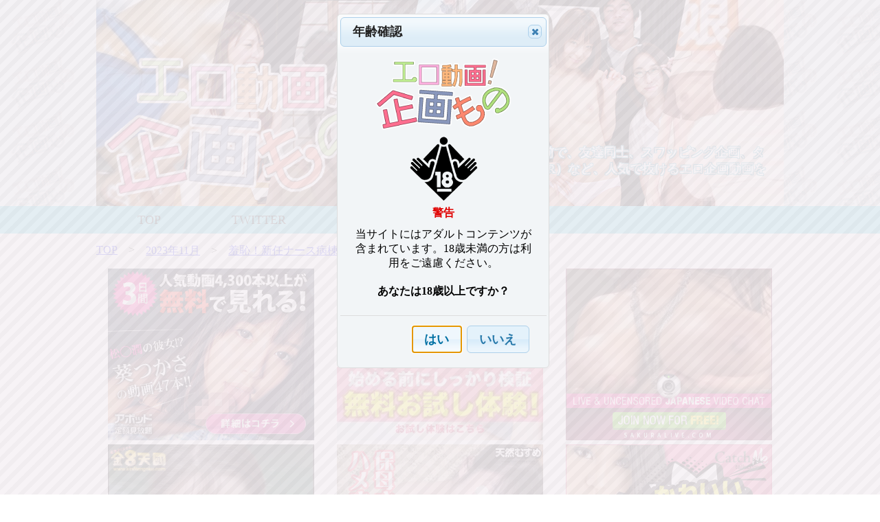

--- FILE ---
content_type: text/html; charset=UTF-8
request_url: https://gameshow-ero.sok.click/entry/202311/20231123sadistic-1179.php
body_size: 12900
content:
<!DOCTYPE html>
<html lang="ja">
<head prefix="og: http://ogp.me/ns# fb: http://ogp.me/ns/fb#  article: http://ogp.me/ns/article#">
<meta charset="UTF-8">
<meta name="robots" content="index,follow,archive">
<meta name="keywords" content="">
<meta name="description" content="周りにはパパ活女子をしているような友達もいます…でもご時世男性に頼らなくても生きていけるよう手に職... | 【エロ動画】羞恥！新任ナース病棟着任前強制健康診断 2023冬 | 出演:日向理名、藤田こずえ、仲川そら">
<meta http-equiv="X-UA-Compatible" content="IE=edge">
<!-- mobile -->
<meta name="viewport" content="width=device-width, initial-scale=1">
<!-- ogp -->
<meta property="og:title" content="【エロ動画】羞恥！新任ナース病棟着任前強制健康診断 2023冬 - エロ動画！企画もの" >
<meta property="og:type" content="website">
<meta property="og:description" content="周りにはパパ活女子をしているような友達もいます…でもご時世男性に頼らなくても生きていけるよう手に職... | 【エロ動画】羞恥！新任ナース病棟着任前強制健康診断 2023冬 | 出演:日向理名、藤田こずえ、仲川そら">
<meta property="og:url" content="https://gameshow-ero.sok.click/entry/202311/20231123sadistic-1179.php" >
<meta property="og:image" content="https://pic.duga.jp/unsecure/sadistic/1179/noauth/240x180.jpg" >
<meta property="og:site_name" content="エロ動画！企画もの" >
<meta property="og:locale" content="ja_JP">
<meta name="twitter:site" content="@gameshow_ero">
<meta name="twitter:card" content="summary">
<meta name="twitter:creator" content="@gameshow_ero">
<meta name="twitter:description" content="周りにはパパ活女子をしているような友達もいます…でもご時世男性に頼らなくても生きていけるよう手に職... | 【エロ動画】羞恥！新任ナース病棟着任前強制健康診断 2023冬 | 出演:日向理名、藤田こずえ、仲川そら">
<meta name="twitter:image:src" content="https://pic.duga.jp/unsecure/sadistic/1179/noauth/240x180.jpg">
<!-- title -->
<title>【エロ動画】羞恥！新任ナース病棟着任前強制健康診断 2023冬 - エロ動画！企画もの</title>
<!-- link -->
<link rel="shortcut icon" type="image/vnd.microsoft.icon" href="https://gameshow-ero.sok.click/favicon.ico">
<link rel="alternate" type="application/rss+xml" href="https://gameshow-ero.sok.click/rss1.rdf" title="RSS 1.0 (RDF)">
<link rel="stylesheet" type="text/css" href="https://gameshow-ero.sok.click/css/base.css?19110201">
<link rel="stylesheet" type="text/css" href="https://gameshow-ero.sok.click/css/main.css?19092101">
<link rel="stylesheet" type="text/css" href="https://gameshow-ero.sok.click/css/ageverificationdialog.css?19092101">
<link rel="stylesheet" type="text/css" href="https://gameshow-ero.sok.click/css/jquery-ui.css?19092101">
<!-- script -->
<script src="https://gameshow-ero.sok.click/js/jquery-1.11.2.min.js"></script>
<script src="https://gameshow-ero.sok.click/js/jquery-ui.min.js"></script>
<script src="https://gameshow-ero.sok.click/js/ageverificationdialog.js?1"></script><script src="https://gameshow-ero.sok.click/js/fade-plugin.js"></script>
<script src="https://gameshow-ero.sok.click/js/const.js?1"></script>
<!-- Global site tag (gtag.js) - Google Analytics -->
<script async src="https://www.googletagmanager.com/gtag/js?id=UA-23830911-45"></script>
<script>
  window.dataLayer = window.dataLayer || [];
  function gtag(){dataLayer.push(arguments);}
  gtag('js', new Date());

  gtag('config', 'UA-23830911-45');
</script>
<style>
.ad_entry_table{
	display:flex;
	flex-wrap:wrap;
	justify-content:space-around;
}
.ad_entry_2{
	width:300px;
	height:250px;
    margin:0 3px 6px 3px;
    float:left;
}
.ad_entry_4{
	width:300px;
	height:250px;
    margin:0 3px 6px 3px;
    float:left;
}
.ad_entry_6{
	width:300px;
	height:250px;
    margin:0 3px 6px 3px;
    float:left;
}
@media screen and (max-width:917px){ /* 917px以下 */
	.ad_entry_6{
		display:none;
	}
}
@media screen and (max-width:611px){ /* 611px以下 */
	.ad_entry_6{
		display:none;
	}
	.ad_entry_4{
		display:none;
	}
}
</style>
</head><body>
<header>
    <div id="confirm-container">
    <img src="https://gameshow-ero.sok.click/images/title_01_400x218.png" width="200" height="109" alt="エロ動画！企画もの" />
    <img src="https://gameshow-ero.sok.click/images/age_01_100x100.png" width="100" height="100" alt="18歳未満の方はご遠慮下さい。" />
    <p class="caution">警告</p>
    <p class="text m_b20">当サイトにはアダルトコンテンツが含まれています。18歳未満の方は利用をご遠慮ください。</p>
    <p class="bold">あなたは18歳以上ですか？</p>
</div>    <div class="hbg_01">
        <div class="hbox_01">
            <h1><a href="https://gameshow-ero.sok.click/"><img class="hbox_01_img" src="https://gameshow-ero.sok.click/images/title_01_1000x300.png" width="1000" height="300" alt="エロ動画！企画もの｜楽しくてエッチな、また萌えるシチュエーションで興奮する企画エロ動画の中から、管理人が厳選した特に抜けるえっろえろでいやらしい＆ハッピーになれるエロ動画を紹介" /></a></h1>
            <p class="hbox_01_p">マジックミラー、彼氏の前で、友達同士、スワッピング企画、タオル一枚、寝取られ（NTR）など、人気で抜けるエロ企画動画をたくさん紹介します！</p>
        </div>
    </div>
    <div class="hbg_02 pc_only">
        <nav><ul id="header_menu" class="hbox_02">
            <li><a href="https://gameshow-ero.sok.click/">TOP</a></li>
            <li><a href="https://twitter.com/gameshow_ero" target="_blank">TWITTER</a></li>
            <li><a href="https://gameshow-ero.sok.click/about/">ABOUT</a></li>
            <li><a href="https://gameshow-ero.sok.click/rss1.rdf" target="_blank">RSS</a></li>
        </ul></nav>
    </div>
	<nav><ul class="breadcrumb"><li><a href="https://gameshow-ero.sok.click/" rel="index">TOP</a></li><li><a href="https://gameshow-ero.sok.click/entry/202311/" rel="index">2023年11月</a></li><li style="flex-shrink:99999;"><a href="https://gameshow-ero.sok.click/entry/202311/20231123sadistic-1179.php">羞恥！新任ナース病棟着任前強制健康診断 2023冬</a></li></ul></nav><script type="application/ld+json">{"@context":"http://schema.org","@type":"BreadcrumbList","itemListElement":[{"@type":"ListItem","position":1,"item":{"@id":"https://gameshow-ero.sok.click/","name":"TOP"}},{"@type":"ListItem","position":2,"item":{"@id":"https://gameshow-ero.sok.click/entry/202311/","name":"2023\u5e7411\u6708"}},{"@type":"ListItem","position":3,"item":{"@id":"https://gameshow-ero.sok.click/entry/202311/20231123sadistic-1179.php","name":"\u7f9e\u6065\uff01\u65b0\u4efb\u30ca\u30fc\u30b9\u75c5\u68df\u7740\u4efb\u524d\u5f37\u5236\u5065\u5eb7\u8a3a\u65ad 2023\u51ac"}}]}</script>	<div class="hbox_03">
	<div class="ad_entry_table">
	<div class="ad_entry_2">
<a href="https://clear-tv.com/Click5/1503005-503-138261" target="_blank"><img src="https://pixel-vault.com/image/avod/1503005.jpg" border="0"></a>
</div>
<div class="ad_entry_2">
<a href="https://clear-tv.com/Click190/1018041-18-138261" target="_blank" rel="noopener"><img src="https://pixel-vault.com/image/1pondo/1018041.jpg" border="0"></a>
</div>
<div class="ad_entry_4">
<iframe src="https://gallerieshub.com/fla/sakuralive/index48.html?affid=138261" width="300" height="250" frameborder="no" scrolling="no"></iframe>
</div>
<div class="ad_entry_4">
<iframe src="https://gallerieshub.com/index8.html?affid=138261" width="300" height="250" frameborder="no" scrolling="no"></iframe>
</div>
<div class="ad_entry_6">
<a href="https://clear-tv.com/Click/1292014-292-138261" target="_blank" rel="noopener"><img src="https://pixel-vault.com/image/10musume/1292014.jpg" border="0"></a>
</div>
<div class="ad_entry_6">
<a href="https://clear-tv.com/Click/1494039-494-138261" target="_blank" rel="noopener"><img src="https://pixel-vault.com/image/sumakoi/1494039.jpg" border="0"></a>
</div>
	</div>
</div></header><div id="main_block">
    <main><article>
        <h1 class="label">羞恥！新任ナース病棟着任前強制健康診断 2023冬【企画エロ動画】</h1>
		<div style="margin:1em auto;">
<div id="dugaflvplayer-sadistic-1179" data-w="864" data-h="480" data-o="dugaflvplayer-sadistic-1179" data-l="ppv" data-p="sadistic-1179" data-a="23902" data-b="05">
<a href="https://click.duga.jp/ppv/sadistic-1179/23902-05" target="_blank">羞恥！新任ナース病棟着任前強制健康診断 2023冬</a>
</div>
<script src="https://ad.duga.jp/flash/dugaflvplayer.js" defer></script>
</div>
        <div class="new_entry_table">
            <table style="width:100%;">
                <tr>
                    <td style="max-width:100px;text-align:right;">タイトル</td>
                    <td style="text-align:left;padding-left:20px;">羞恥！新任ナース病棟着任前強制健康診断 2023冬</td>
                </tr>
                <tr>
                    <td style="max-width:100px;text-align:right;">URL</td>
                    <td style="text-align:left;padding-left:20px;"><a href="https://click.duga.jp/ppv/sadistic-1179/23902-05" target="_blank">https://duga.jp/ppv/sadistic-1179/</a></td>
                </tr>
                <tr>
                    <td style="max-width:100px;text-align:right;">発売日</td>
                    <td style="text-align:left;padding-left:20px;">2023年11月23日</td>
                </tr>
                <tr>
                    <td style="max-width:100px;text-align:right;">品番</td>
                    <td style="text-align:left;padding-left:20px;">sadistic-1179</td>
                </tr>
                <tr>
                    <td style="max-width:100px;text-align:right;">メーカー</td>
                    <td style="text-align:left;padding-left:20px;"><a href="https://click.duga.jp/keyword/SADISTIC+VILLAGE/23902-05" target="_blank">SADISTIC VILLAGE</a></td>
                </tr>
                <tr>
                    <td style="max-width:100px;text-align:right;">レーベル</td>
                    <td style="text-align:left;padding-left:20px;">サディスティックヴィレッジ</td>
                </tr>
                <tr>
                    <td style="max-width:100px;text-align:right;">ジャンル</td>
                    <td style="text-align:left;padding-left:20px;">企画</td>
                </tr>
                <tr>
                    <td style="max-width:100px;text-align:right;">女優</td>
                    <td style="text-align:left;padding-left:20px;"><a href="https://click.duga.jp/keyword/%E6%97%A5%E5%90%91%E7%90%86%E5%90%8D/23902-05" target="_blank">日向理名</a>、<a href="https://click.duga.jp/keyword/%E8%97%A4%E7%94%B0%E3%81%93%E3%81%9A%E3%81%88/23902-05" target="_blank">藤田こずえ</a>、<a href="https://click.duga.jp/keyword/%E4%BB%B2%E5%B7%9D%E3%81%9D%E3%82%89/23902-05" target="_blank">仲川そら</a></td>
                </tr>
                <tr>
                    <td colspan="2" style="text-align:left;padding:20px 10%;">周りにはパパ活女子をしているような友達もいます…でもご時世男性に頼らなくても生きていけるよう手に職をつける為、看護師という道を選びました。まさか研修医の目の前で自ら白衣を脱ぎ捨て、産まれたての姿を晒し健康診断を受ける日が来るとは夢にも思いもしませんでした…。不思議と虚しさと哀しさで涙が溢れました。でも先輩から羞恥心は捨てなさい！強く生きていく為には必要な事よと…。</td>
                </tr>
                <tr>
                    <td colspan="2" style="text-align:center;padding:20px 10%;">
						<a href="https://click.duga.jp/ppv/sadistic-1179/23902-05" target="_blank" style="display:inline-block;min-width:50%;color:#000;font-weight:bold;font-size:120%;text-decoration:none;background-color:#FFCC00;padding:20px;border-radius:10px;border:1px solid #000;">この動画を全部見る</a>
					</td>
                </tr>
                <tr>
                    <td colspan="2" style="text-align:left;padding:0 10%;"></td>
                </tr>
            </table>
        </div>
        <h2 class="label">新着の企画エロ動画</h2>
        <p>発表されたばかりのほっこりエロエロな企画エロ動画を次々紹介します！</p>
        <div class="new_entry_table">
        <div class="new_entry">
<p class="date">1月16日 UP</p>
<a href="//gameshow-ero.sok.click/entry/202601/20260116sodcreate-9222.php"><img src="//pic.duga.jp/unsecure/sodcreate/9222/noauth/240x180.jpg" width="240" height="180" alt="【エロ動画】夏休み中の友達同士の男女が「素股マッサージ」体験の企画エロ画像" /></a>
<p class="title"><a href="//gameshow-ero.sok.click/entry/202601/20260116sodcreate-9222.php">【エロ動画】夏休み中の友達同士の男女が「素股マッサージ」体験</a></p></div>
<div class="new_entry">
<p class="date">1月16日 UP</p>
<a href="//gameshow-ero.sok.click/entry/202601/20260116sodcreate-9221.php"><img src="//pic.duga.jp/unsecure/sodcreate/9221/noauth/240x180.jpg" width="240" height="180" alt="【エロ動画】《彼氏のチ○ポ当ててください！！inマジックミラー号》の企画エロ画像" /></a>
<p class="title"><a href="//gameshow-ero.sok.click/entry/202601/20260116sodcreate-9221.php">【エロ動画】《彼氏のチ○ポ当ててください！！inマジックミラー号》</a></p></div>
<div class="new_entry">
<p class="date">1月16日 UP</p>
<a href="//gameshow-ero.sok.click/entry/202601/20260116sadistic-1301.php"><img src="//pic.duga.jp/unsecure/sadistic/1301/noauth/240x180.jpg" width="240" height="180" alt="【エロ動画】即ハメ中出し壁尻スタイルDE利きバイブチャレンジ！3の企画エロ画像" /></a>
<p class="title"><a href="//gameshow-ero.sok.click/entry/202601/20260116sadistic-1301.php">【エロ動画】即ハメ中出し壁尻スタイルDE利きバイブチャレンジ！3</a></p></div>
<div class="new_entry">
<p class="date">1月16日 UP</p>
<a href="//gameshow-ero.sok.click/entry/202601/20260116sadibirenau-0740.php"><img src="//pic.duga.jp/unsecure/sadibirenau/0740/noauth/240x180.jpg" width="240" height="180" alt="【エロ動画】浴衣潮まみれ濡れグッチョエステ～かおり＆りゅうま編～の企画エロ画像" /></a>
<p class="title"><a href="//gameshow-ero.sok.click/entry/202601/20260116sadibirenau-0740.php">【エロ動画】浴衣潮まみれ濡れグッチョエステ～かおり＆りゅうま編～</a></p></div>
<div class="new_entry">
<p class="date">1月15日 UP</p>
<a href="//gameshow-ero.sok.click/entry/202601/20260115shigeki-0284.php"><img src="//pic.duga.jp/unsecure/shigeki/0284/noauth/240x180.jpg" width="240" height="180" alt="【エロ動画】「触手－1グランプリ2025」エリート特待生・Aさんの企画エロ画像" /></a>
<p class="title"><a href="//gameshow-ero.sok.click/entry/202601/20260115shigeki-0284.php">【エロ動画】「触手－1グランプリ2025」エリート特待生・Aさん</a></p></div>
<div class="new_entry">
<p class="date">1月14日 UP</p>
<a href="//gameshow-ero.sok.click/entry/202601/20260114ierising-0280.php"><img src="//pic.duga.jp/unsecure/ierising/0280/noauth/240x180.jpg" width="240" height="180" alt="【エロ動画】現役看護師のHow to SEX 山下望結の企画エロ画像" /></a>
<p class="title"><a href="//gameshow-ero.sok.click/entry/202601/20260114ierising-0280.php">【エロ動画】現役看護師のHow to SEX 山下望結</a></p></div>
<div class="new_entry">
<p class="date">1月14日 UP</p>
<a href="//gameshow-ero.sok.click/entry/202601/20260114ierising-0279.php"><img src="//pic.duga.jp/unsecure/ierising/0279/noauth/240x180.jpg" width="240" height="180" alt="【エロ動画】現役看護師のHow to SEX 愛瀬ゆうの企画エロ画像" /></a>
<p class="title"><a href="//gameshow-ero.sok.click/entry/202601/20260114ierising-0279.php">【エロ動画】現役看護師のHow to SEX 愛瀬ゆう</a></p></div>
<div class="new_entry">
<p class="date">1月14日 UP</p>
<a href="//gameshow-ero.sok.click/entry/202601/20260114ierising-0278.php"><img src="//pic.duga.jp/unsecure/ierising/0278/noauth/240x180.jpg" width="240" height="180" alt="【エロ動画】現役看護師のHow to SEX 北村海智の企画エロ画像" /></a>
<p class="title"><a href="//gameshow-ero.sok.click/entry/202601/20260114ierising-0278.php">【エロ動画】現役看護師のHow to SEX 北村海智</a></p></div>
<div class="new_entry">
<p class="date">1月12日 UP</p>
<a href="//gameshow-ero.sok.click/entry/202601/20260112paradisetv-5083.php"><img src="//pic.duga.jp/unsecure/paradisetv/5083/noauth/240x180.jpg" width="240" height="180" alt="【エロ動画】大空太陽の即ナメ即ハメ珍遊記（2）の企画エロ画像" /></a>
<p class="title"><a href="//gameshow-ero.sok.click/entry/202601/20260112paradisetv-5083.php">【エロ動画】大空太陽の即ナメ即ハメ珍遊記（2）</a></p></div>
<div class="new_entry">
<p class="date">1月12日 UP</p>
<a href="//gameshow-ero.sok.click/entry/202601/20260112deeps-2319.php"><img src="//pic.duga.jp/unsecure/deeps/2319/noauth/240x180.jpg" width="240" height="180" alt="【エロ動画】女子大生が青空ビキニ生着替えチャレンジ！3の企画エロ画像" /></a>
<p class="title"><a href="//gameshow-ero.sok.click/entry/202601/20260112deeps-2319.php">【エロ動画】女子大生が青空ビキニ生着替えチャレンジ！3</a></p></div>
<div class="new_entry">
<p class="date">1月11日 UP</p>
<a href="//gameshow-ero.sok.click/entry/202601/20260111rocket-1767.php"><img src="//pic.duga.jp/unsecure/rocket/1767/noauth/240x180.jpg" width="240" height="180" alt="【エロ動画】穴あきデニムで父親にバレずに●●●●チャレンジの企画エロ画像" /></a>
<p class="title"><a href="//gameshow-ero.sok.click/entry/202601/20260111rocket-1767.php">【エロ動画】穴あきデニムで父親にバレずに●●●●チャレンジ</a></p></div>
<div class="new_entry">
<p class="date">1月11日 UP</p>
<a href="//gameshow-ero.sok.click/entry/202601/20260111rocket-1765.php"><img src="//pic.duga.jp/unsecure/rocket/1765/noauth/240x180.jpg" width="240" height="180" alt="【エロ動画】無様エロ再び！裸より恥ずかしい爆発黒焦げ女 パート2の企画エロ画像" /></a>
<p class="title"><a href="//gameshow-ero.sok.click/entry/202601/20260111rocket-1765.php">【エロ動画】無様エロ再び！裸より恥ずかしい爆発黒焦げ女 パート2</a></p></div>
<div class="new_entry">
<p class="date">1月11日 UP</p>
<a href="//gameshow-ero.sok.click/entry/202601/20260111rocket-1763.php"><img src="//pic.duga.jp/unsecure/rocket/1763/noauth/240x180.jpg" width="240" height="180" alt="【エロ動画】ROCKET18周年記念作品 顔射できる回転寿司2026の企画エロ画像" /></a>
<p class="title"><a href="//gameshow-ero.sok.click/entry/202601/20260111rocket-1763.php">【エロ動画】ROCKET18周年記念作品 顔射できる回転寿司2026</a></p></div>
<div class="new_entry">
<p class="date">1月10日 UP</p>
<a href="//gameshow-ero.sok.click/entry/202601/20260110bigmorkal-3688.php"><img src="//pic.duga.jp/unsecure/bigmorkal/3688/noauth/240x180.jpg" width="240" height="180" alt="【エロ動画】マジックミラーパネル キ○セクNTR鑑賞with旦那 2の企画エロ画像" /></a>
<p class="title"><a href="//gameshow-ero.sok.click/entry/202601/20260110bigmorkal-3688.php">【エロ動画】マジックミラーパネル キ○セクNTR鑑賞with旦那 2</a></p></div>
<div class="new_entry">
<p class="date">1月9日 UP</p>
<a href="//gameshow-ero.sok.click/entry/202601/20260109sodcreate-9215.php"><img src="//pic.duga.jp/unsecure/sodcreate/9215/noauth/240x180.jpg" width="240" height="180" alt="【エロ動画】【特典版】同期の天神羽衣と一宮るいが1日SOD女子社員の企画エロ画像" /></a>
<p class="title"><a href="//gameshow-ero.sok.click/entry/202601/20260109sodcreate-9215.php">【エロ動画】【特典版】同期の天神羽衣と一宮るいが1日SOD女子社員</a></p></div>
<div class="new_entry">
<p class="date">1月9日 UP</p>
<a href="//gameshow-ero.sok.click/entry/202601/20260109shiroutoclover-0718.php"><img src="//pic.duga.jp/unsecure/shiroutoclover/0718/noauth/240x180.jpg" width="240" height="180" alt="【エロ動画】【妄想エロマン♯みほ＆もとか＆はな】の企画エロ画像" /></a>
<p class="title"><a href="//gameshow-ero.sok.click/entry/202601/20260109shiroutoclover-0718.php">【エロ動画】【妄想エロマン♯みほ＆もとか＆はな】</a></p></div>
<div class="new_entry">
<p class="date">1月9日 UP</p>
<a href="//gameshow-ero.sok.click/entry/202601/20260109sadibirenau-0739.php"><img src="//pic.duga.jp/unsecure/sadibirenau/0739/noauth/240x180.jpg" width="240" height="180" alt="【エロ動画】浴衣潮まみれ濡れグッチョエステ ～まお＆しょう編～の企画エロ画像" /></a>
<p class="title"><a href="//gameshow-ero.sok.click/entry/202601/20260109sadibirenau-0739.php">【エロ動画】浴衣潮まみれ濡れグッチョエステ ～まお＆しょう編～</a></p></div>
<div class="new_entry">
<p class="date">1月9日 UP</p>
<a href="//gameshow-ero.sok.click/entry/202601/20260109magnolia-0153.php"><img src="//pic.duga.jp/unsecure/magnolia/0153/noauth/240x180.jpg" width="240" height="180" alt="【エロ動画】【街角素人モニタリング♯さくら♯21歳】の企画エロ画像" /></a>
<p class="title"><a href="//gameshow-ero.sok.click/entry/202601/20260109magnolia-0153.php">【エロ動画】【街角素人モニタリング♯さくら♯21歳】</a></p></div>
<div class="new_entry">
<p class="date">1月9日 UP</p>
<a href="//gameshow-ero.sok.click/entry/202601/20260109magnolia-0152.php"><img src="//pic.duga.jp/unsecure/magnolia/0152/noauth/240x180.jpg" width="240" height="180" alt="【エロ動画】【街角素人モニタリング♯うめか♯大学生】の企画エロ画像" /></a>
<p class="title"><a href="//gameshow-ero.sok.click/entry/202601/20260109magnolia-0152.php">【エロ動画】【街角素人モニタリング♯うめか♯大学生】</a></p></div>
<div class="new_entry">
<p class="date">1月9日 UP</p>
<a href="//gameshow-ero.sok.click/entry/202601/20260109magnolia-0151.php"><img src="//pic.duga.jp/unsecure/magnolia/0151/noauth/240x180.jpg" width="240" height="180" alt="【エロ動画】【街角素人モニタリング♯まなか】の企画エロ画像" /></a>
<p class="title"><a href="//gameshow-ero.sok.click/entry/202601/20260109magnolia-0151.php">【エロ動画】【街角素人モニタリング♯まなか】</a></p></div>
<div class="new_entry">
<p class="date">1月9日 UP</p>
<a href="//gameshow-ero.sok.click/entry/202601/20260108sodcreate-9201.php"><img src="//pic.duga.jp/unsecure/sodcreate/9201/noauth/240x180.jpg" width="240" height="180" alt="【エロ動画】「チ○ポ飴を3分以内に舐め切ってください！」の企画エロ画像" /></a>
<p class="title"><a href="//gameshow-ero.sok.click/entry/202601/20260108sodcreate-9201.php">【エロ動画】「チ○ポ飴を3分以内に舐め切ってください！」</a></p></div>
<div class="new_entry">
<p class="date">1月9日 UP</p>
<a href="//gameshow-ero.sok.click/entry/202601/20260108sodcreate-9200.php"><img src="//pic.duga.jp/unsecure/sodcreate/9200/noauth/240x180.jpg" width="240" height="180" alt="【エロ動画】【特典版】2025年度ソフトオン・デマンド運動会の企画エロ画像" /></a>
<p class="title"><a href="//gameshow-ero.sok.click/entry/202601/20260108sodcreate-9200.php">【エロ動画】【特典版】2025年度ソフトオン・デマンド運動会</a></p></div>
<div class="new_entry">
<p class="date">1月9日 UP</p>
<a href="//gameshow-ero.sok.click/entry/202601/20260108sodcreate-9199.php"><img src="//pic.duga.jp/unsecure/sodcreate/9199/noauth/240x180.jpg" width="240" height="180" alt="【エロ動画】AD研修中に「常に性交」宣伝部 松永あかりの企画エロ画像" /></a>
<p class="title"><a href="//gameshow-ero.sok.click/entry/202601/20260108sodcreate-9199.php">【エロ動画】AD研修中に「常に性交」宣伝部 松永あかり</a></p></div>
<div class="new_entry">
<p class="date">1月9日 UP</p>
<a href="//gameshow-ero.sok.click/entry/202601/20260108shigeki-0283.php"><img src="//pic.duga.jp/unsecure/shigeki/0283/noauth/240x180.jpg" width="240" height="180" alt="【エロ動画】サイレントアクメ 悶絶声ガマン性交の企画エロ画像" /></a>
<p class="title"><a href="//gameshow-ero.sok.click/entry/202601/20260108shigeki-0283.php">【エロ動画】サイレントアクメ 悶絶声ガマン性交</a></p></div>
<div class="new_entry">
<p class="date">1月9日 UP</p>
<a href="//gameshow-ero.sok.click/entry/202601/20260108murach-0440.php"><img src="//pic.duga.jp/unsecure/murach/0440/noauth/240x180.jpg" width="240" height="180" alt="【エロ動画】素人男子のリアルSEX 39 太陽君33歳の企画エロ画像" /></a>
<p class="title"><a href="//gameshow-ero.sok.click/entry/202601/20260108murach-0440.php">【エロ動画】素人男子のリアルSEX 39 太陽君33歳</a></p></div>
<div class="new_entry">
<p class="date">1月9日 UP</p>
<a href="//gameshow-ero.sok.click/entry/202601/20260108kaiware-0145.php"><img src="//pic.duga.jp/unsecure/kaiware/0145/noauth/240x180.jpg" width="240" height="180" alt="【エロ動画】ツイスター野球拳 ゆき（23）書店店員の企画エロ画像" /></a>
<p class="title"><a href="//gameshow-ero.sok.click/entry/202601/20260108kaiware-0145.php">【エロ動画】ツイスター野球拳 ゆき（23）書店店員</a></p></div>
<div class="new_entry">
<p class="date">1月9日 UP</p>
<a href="//gameshow-ero.sok.click/entry/202601/20260108kaiware-0144.php"><img src="//pic.duga.jp/unsecure/kaiware/0144/noauth/240x180.jpg" width="240" height="180" alt="【エロ動画】ツイスター野球拳 ともみ（25）飲食店店員の企画エロ画像" /></a>
<p class="title"><a href="//gameshow-ero.sok.click/entry/202601/20260108kaiware-0144.php">【エロ動画】ツイスター野球拳 ともみ（25）飲食店店員</a></p></div>
<div class="new_entry">
<p class="date">1月9日 UP</p>
<a href="//gameshow-ero.sok.click/entry/202601/20260108kaiware-0143.php"><img src="//pic.duga.jp/unsecure/kaiware/0143/noauth/240x180.jpg" width="240" height="180" alt="【エロ動画】ツイスター野球拳 なつめ（20）学生の企画エロ画像" /></a>
<p class="title"><a href="//gameshow-ero.sok.click/entry/202601/20260108kaiware-0143.php">【エロ動画】ツイスター野球拳 なつめ（20）学生</a></p></div>
<div class="new_entry">
<p class="date">1月9日 UP</p>
<a href="//gameshow-ero.sok.click/entry/202601/20260108kaiware-0142.php"><img src="//pic.duga.jp/unsecure/kaiware/0142/noauth/240x180.jpg" width="240" height="180" alt="【エロ動画】ツイスター野球拳 ゆい（23）コンカフェ嬢の企画エロ画像" /></a>
<p class="title"><a href="//gameshow-ero.sok.click/entry/202601/20260108kaiware-0142.php">【エロ動画】ツイスター野球拳 ゆい（23）コンカフェ嬢</a></p></div>
<div class="new_entry">
<p class="date">1月9日 UP</p>
<a href="//gameshow-ero.sok.click/entry/202601/20260108kaiware-0141.php"><img src="//pic.duga.jp/unsecure/kaiware/0141/noauth/240x180.jpg" width="240" height="180" alt="【エロ動画】ドクターHのおま●こ悪戯クリニックの企画エロ画像" /></a>
<p class="title"><a href="//gameshow-ero.sok.click/entry/202601/20260108kaiware-0141.php">【エロ動画】ドクターHのおま●こ悪戯クリニック</a></p></div>
<div class="new_entry">
<p class="date">1月9日 UP</p>
<a href="//gameshow-ero.sok.click/entry/202601/20260108kaiware-0140.php"><img src="//pic.duga.jp/unsecure/kaiware/0140/noauth/240x180.jpg" width="240" height="180" alt="【エロ動画】彼氏にバレない様にクリこねくり回し診療の企画エロ画像" /></a>
<p class="title"><a href="//gameshow-ero.sok.click/entry/202601/20260108kaiware-0140.php">【エロ動画】彼氏にバレない様にクリこねくり回し診療</a></p></div>
<div class="new_entry">
<p class="date">1月9日 UP</p>
<a href="//gameshow-ero.sok.click/entry/202601/20260108kaiware-0139.php"><img src="//pic.duga.jp/unsecure/kaiware/0139/noauth/240x180.jpg" width="240" height="180" alt="【エロ動画】物件紹介中に何度でもヌイてくれる！ 美玖の企画エロ画像" /></a>
<p class="title"><a href="//gameshow-ero.sok.click/entry/202601/20260108kaiware-0139.php">【エロ動画】物件紹介中に何度でもヌイてくれる！ 美玖</a></p></div>
<div class="new_entry">
<p class="date">1月8日 UP</p>
<a href="//gameshow-ero.sok.click/entry/202601/20260108kaiware-0138.php"><img src="//pic.duga.jp/unsecure/kaiware/0138/noauth/240x180.jpg" width="240" height="180" alt="【エロ動画】夢の新サービスで理想のお部屋探し！ れいみ ゆらの企画エロ画像" /></a>
<p class="title"><a href="//gameshow-ero.sok.click/entry/202601/20260108kaiware-0138.php">【エロ動画】夢の新サービスで理想のお部屋探し！ れいみ ゆら</a></p></div>
<div class="new_entry">
<p class="date">1月8日 UP</p>
<a href="//gameshow-ero.sok.click/entry/202601/20260108kaiware-0137.php"><img src="//pic.duga.jp/unsecure/kaiware/0137/noauth/240x180.jpg" width="240" height="180" alt="【エロ動画】内見中もお股を広げてヌイてくれる！ さらの企画エロ画像" /></a>
<p class="title"><a href="//gameshow-ero.sok.click/entry/202601/20260108kaiware-0137.php">【エロ動画】内見中もお股を広げてヌイてくれる！ さら</a></p></div>
<div class="new_entry">
<p class="date">1月8日 UP</p>
<a href="//gameshow-ero.sok.click/entry/202601/20260108kaiware-0136.php"><img src="//pic.duga.jp/unsecure/kaiware/0136/noauth/240x180.jpg" width="240" height="180" alt="【エロ動画】カップリング図書館 ひかるちゃん:美尻少女の企画エロ画像" /></a>
<p class="title"><a href="//gameshow-ero.sok.click/entry/202601/20260108kaiware-0136.php">【エロ動画】カップリング図書館 ひかるちゃん:美尻少女</a></p></div>
<div class="new_entry">
<p class="date">1月8日 UP</p>
<a href="//gameshow-ero.sok.click/entry/202601/20260108kaiware-0135.php"><img src="//pic.duga.jp/unsecure/kaiware/0135/noauth/240x180.jpg" width="240" height="180" alt="【エロ動画】静かにヤレばSEXできちゃう図書館！ ほのかちゃんの企画エロ画像" /></a>
<p class="title"><a href="//gameshow-ero.sok.click/entry/202601/20260108kaiware-0135.php">【エロ動画】静かにヤレばSEXできちゃう図書館！ ほのかちゃん</a></p></div>
<div class="new_entry">
<p class="date">1月8日 UP</p>
<a href="//gameshow-ero.sok.click/entry/202601/20260108kaiware-0134.php"><img src="//pic.duga.jp/unsecure/kaiware/0134/noauth/240x180.jpg" width="240" height="180" alt="【エロ動画】ヤレる図書館 みくちゃん:Gカップ女子大生の企画エロ画像" /></a>
<p class="title"><a href="//gameshow-ero.sok.click/entry/202601/20260108kaiware-0134.php">【エロ動画】ヤレる図書館 みくちゃん:Gカップ女子大生</a></p></div>
<div class="new_entry">
<p class="date">1月8日 UP</p>
<a href="//gameshow-ero.sok.click/entry/202601/20260108kaiware-0133.php"><img src="//pic.duga.jp/unsecure/kaiware/0133/noauth/240x180.jpg" width="240" height="180" alt="【エロ動画】クリパNTRの企画エロ画像" /></a>
<p class="title"><a href="//gameshow-ero.sok.click/entry/202601/20260108kaiware-0133.php">【エロ動画】クリパNTR</a></p></div>
<div class="new_entry">
<p class="date">1月8日 UP</p>
<a href="//gameshow-ero.sok.click/entry/202601/20260107sadibirenau-0737.php"><img src="//pic.duga.jp/unsecure/sadibirenau/0737/noauth/240x180.jpg" width="240" height="180" alt="【エロ動画】女●●生が挑戦するパイズリ陶芸チャレンジ！～ことこ～の企画エロ画像" /></a>
<p class="title"><a href="//gameshow-ero.sok.click/entry/202601/20260107sadibirenau-0737.php">【エロ動画】女●●生が挑戦するパイズリ陶芸チャレンジ！～ことこ～</a></p></div>
<div class="new_entry">
<p class="date">1月8日 UP</p>
<a href="//gameshow-ero.sok.click/entry/202601/20260107sadibirenau-0736.php"><img src="//pic.duga.jp/unsecure/sadibirenau/0736/noauth/240x180.jpg" width="240" height="180" alt="【エロ動画】浴衣潮まみれ濡れグッチョエステ～はるか＆あきひこ編～の企画エロ画像" /></a>
<p class="title"><a href="//gameshow-ero.sok.click/entry/202601/20260107sadibirenau-0736.php">【エロ動画】浴衣潮まみれ濡れグッチョエステ～はるか＆あきひこ編～</a></p></div>
<div class="new_entry">
<p class="date">1月7日 UP</p>
<a href="//gameshow-ero.sok.click/entry/202601/20260107sadibirenau-0735.php"><img src="//pic.duga.jp/unsecure/sadibirenau/0735/noauth/240x180.jpg" width="240" height="180" alt="【エロ動画】通学中の田舎J●に○○ビッグバンローター！2 Cちゃん編の企画エロ画像" /></a>
<p class="title"><a href="//gameshow-ero.sok.click/entry/202601/20260107sadibirenau-0735.php">【エロ動画】通学中の田舎J●に○○ビッグバンローター！2 Cちゃん編</a></p></div>
<div class="new_entry">
<p class="date">1月7日 UP</p>
<a href="//gameshow-ero.sok.click/entry/202601/20260107ierising-0268.php"><img src="//pic.duga.jp/unsecure/ierising/0268/noauth/240x180.jpg" width="240" height="180" alt="【エロ動画】僕の家に泊まりに来るクラス女子が発情！！ 高美はるかの企画エロ画像" /></a>
<p class="title"><a href="//gameshow-ero.sok.click/entry/202601/20260107ierising-0268.php">【エロ動画】僕の家に泊まりに来るクラス女子が発情！！ 高美はるか</a></p></div>
<div class="new_entry">
<p class="date">1月7日 UP</p>
<a href="//gameshow-ero.sok.click/entry/202601/20260107ierising-0266.php"><img src="//pic.duga.jp/unsecure/ierising/0266/noauth/240x180.jpg" width="240" height="180" alt="【エロ動画】超敏感女子大生がヌルヌル素股に挑戦！ 花宮レイの企画エロ画像" /></a>
<p class="title"><a href="//gameshow-ero.sok.click/entry/202601/20260107ierising-0266.php">【エロ動画】超敏感女子大生がヌルヌル素股に挑戦！ 花宮レイ</a></p></div>
<div class="new_entry">
<p class="date">1月7日 UP</p>
<a href="//gameshow-ero.sok.click/entry/202601/20260107ierising-0265.php"><img src="//pic.duga.jp/unsecure/ierising/0265/noauth/240x180.jpg" width="240" height="180" alt="【エロ動画】超敏感女子大生がヌルヌル素股に挑戦！ 真崎あやとの企画エロ画像" /></a>
<p class="title"><a href="//gameshow-ero.sok.click/entry/202601/20260107ierising-0265.php">【エロ動画】超敏感女子大生がヌルヌル素股に挑戦！ 真崎あやと</a></p></div>
<div class="new_entry">
<p class="date">1月7日 UP</p>
<a href="//gameshow-ero.sok.click/entry/202601/20260107ierising-0264.php"><img src="//pic.duga.jp/unsecure/ierising/0264/noauth/240x180.jpg" width="240" height="180" alt="【エロ動画】超敏感女子大生がヌルヌル素股に挑戦！ 岬あずさの企画エロ画像" /></a>
<p class="title"><a href="//gameshow-ero.sok.click/entry/202601/20260107ierising-0264.php">【エロ動画】超敏感女子大生がヌルヌル素股に挑戦！ 岬あずさ</a></p></div>
<div class="new_entry">
<p class="date">1月7日 UP</p>
<a href="//gameshow-ero.sok.click/entry/202601/20260107esthetic-0110.php"><img src="//pic.duga.jp/unsecure/esthetic/0110/noauth/240x180.jpg" width="240" height="180" alt="【エロ動画】デリヘルで呼んだ娘が、まさかの連続イキ！ 黒木いくみの企画エロ画像" /></a>
<p class="title"><a href="//gameshow-ero.sok.click/entry/202601/20260107esthetic-0110.php">【エロ動画】デリヘルで呼んだ娘が、まさかの連続イキ！ 黒木いくみ</a></p></div>
<div class="new_entry">
<p class="date">1月7日 UP</p>
<a href="//gameshow-ero.sok.click/entry/202601/20260106esthetic-0120.php"><img src="//pic.duga.jp/unsecure/esthetic/0120/noauth/240x180.jpg" width="240" height="180" alt="【エロ動画】常に乳首責めメンズエステ 紗藤まゆの企画エロ画像" /></a>
<p class="title"><a href="//gameshow-ero.sok.click/entry/202601/20260106esthetic-0120.php">【エロ動画】常に乳首責めメンズエステ 紗藤まゆ</a></p></div>
<div class="new_entry">
<p class="date">1月7日 UP</p>
<a href="//gameshow-ero.sok.click/entry/202601/20260106esthetic-0119.php"><img src="//pic.duga.jp/unsecure/esthetic/0119/noauth/240x180.jpg" width="240" height="180" alt="【エロ動画】常に乳首責めメンズエステ 川越ゆいの企画エロ画像" /></a>
<p class="title"><a href="//gameshow-ero.sok.click/entry/202601/20260106esthetic-0119.php">【エロ動画】常に乳首責めメンズエステ 川越ゆい</a></p></div>
<div class="new_entry">
<p class="date">1月7日 UP</p>
<a href="//gameshow-ero.sok.click/entry/202601/20260106esthetic-0118.php"><img src="//pic.duga.jp/unsecure/esthetic/0118/noauth/240x180.jpg" width="240" height="180" alt="【エロ動画】常に乳首責めメンズエステ 黒川すみれの企画エロ画像" /></a>
<p class="title"><a href="//gameshow-ero.sok.click/entry/202601/20260106esthetic-0118.php">【エロ動画】常に乳首責めメンズエステ 黒川すみれ</a></p></div>
<div class="new_entry">
<p class="date">1月7日 UP</p>
<a href="//gameshow-ero.sok.click/entry/202601/20260106esthetic-0117.php"><img src="//pic.duga.jp/unsecure/esthetic/0117/noauth/240x180.jpg" width="240" height="180" alt="【エロ動画】常に乳首責めメンズエステ 卯水咲流の企画エロ画像" /></a>
<p class="title"><a href="//gameshow-ero.sok.click/entry/202601/20260106esthetic-0117.php">【エロ動画】常に乳首責めメンズエステ 卯水咲流</a></p></div>
<div class="new_entry">
<p class="date">1月7日 UP</p>
<a href="//gameshow-ero.sok.click/entry/202601/20260106esthetic-0116.php"><img src="//pic.duga.jp/unsecure/esthetic/0116/noauth/240x180.jpg" width="240" height="180" alt="【エロ動画】常に乳首責めメンズエステ 一ノ瀬恋の企画エロ画像" /></a>
<p class="title"><a href="//gameshow-ero.sok.click/entry/202601/20260106esthetic-0116.php">【エロ動画】常に乳首責めメンズエステ 一ノ瀬恋</a></p></div>
<div class="new_entry">
<p class="date">1月7日 UP</p>
<a href="//gameshow-ero.sok.click/entry/202601/20260106esthetic-0112.php"><img src="//pic.duga.jp/unsecure/esthetic/0112/noauth/240x180.jpg" width="240" height="180" alt="【エロ動画】デリヘルで呼んだ娘が、まさかの連続イキ！八ッ橋さい子の企画エロ画像" /></a>
<p class="title"><a href="//gameshow-ero.sok.click/entry/202601/20260106esthetic-0112.php">【エロ動画】デリヘルで呼んだ娘が、まさかの連続イキ！八ッ橋さい子</a></p></div>
<div class="new_entry">
<p class="date">1月7日 UP</p>
<a href="//gameshow-ero.sok.click/entry/202601/20260106esthetic-0111.php"><img src="//pic.duga.jp/unsecure/esthetic/0111/noauth/240x180.jpg" width="240" height="180" alt="【エロ動画】デリヘルで呼んだ娘が、まさかの連続イキ！ 桜ちなみの企画エロ画像" /></a>
<p class="title"><a href="//gameshow-ero.sok.click/entry/202601/20260106esthetic-0111.php">【エロ動画】デリヘルで呼んだ娘が、まさかの連続イキ！ 桜ちなみ</a></p></div>
<div class="new_entry">
<p class="date">1月6日 UP</p>
<a href="//gameshow-ero.sok.click/entry/202601/20260106esthetic-0109.php"><img src="//pic.duga.jp/unsecure/esthetic/0109/noauth/240x180.jpg" width="240" height="180" alt="【エロ動画】デリヘルで呼んだ娘が、まさかの連続イキ！ 杏璃さやの企画エロ画像" /></a>
<p class="title"><a href="//gameshow-ero.sok.click/entry/202601/20260106esthetic-0109.php">【エロ動画】デリヘルで呼んだ娘が、まさかの連続イキ！ 杏璃さや</a></p></div>
<div class="new_entry">
<p class="date">1月6日 UP</p>
<a href="//gameshow-ero.sok.click/entry/202601/20260106esthetic-0106.php"><img src="//pic.duga.jp/unsecure/esthetic/0106/noauth/240x180.jpg" width="240" height="180" alt="【エロ動画】デリヘルで呼んだ娘が、まさかの連続イキ！ 七菜原ココの企画エロ画像" /></a>
<p class="title"><a href="//gameshow-ero.sok.click/entry/202601/20260106esthetic-0106.php">【エロ動画】デリヘルで呼んだ娘が、まさかの連続イキ！ 七菜原ココ</a></p></div>
<div class="new_entry">
<p class="date">1月6日 UP</p>
<a href="//gameshow-ero.sok.click/entry/202601/20260106esthetic-0105.php"><img src="//pic.duga.jp/unsecure/esthetic/0105/noauth/240x180.jpg" width="240" height="180" alt="【エロ動画】デリヘルで呼んだ娘が、まさかの連続イキ！ 黒瀬萌衣の企画エロ画像" /></a>
<p class="title"><a href="//gameshow-ero.sok.click/entry/202601/20260106esthetic-0105.php">【エロ動画】デリヘルで呼んだ娘が、まさかの連続イキ！ 黒瀬萌衣</a></p></div>
<div class="new_entry">
<p class="date">1月6日 UP</p>
<a href="//gameshow-ero.sok.click/entry/202601/20260106esthetic-0104.php"><img src="//pic.duga.jp/unsecure/esthetic/0104/noauth/240x180.jpg" width="240" height="180" alt="【エロ動画】デリヘルで呼んだ娘が、まさかの連続イキ！ 玉木くるみの企画エロ画像" /></a>
<p class="title"><a href="//gameshow-ero.sok.click/entry/202601/20260106esthetic-0104.php">【エロ動画】デリヘルで呼んだ娘が、まさかの連続イキ！ 玉木くるみ</a></p></div>
<div class="new_entry">
<p class="date">1月6日 UP</p>
<a href="//gameshow-ero.sok.click/entry/202601/20260106esthetic-0103.php"><img src="//pic.duga.jp/unsecure/esthetic/0103/noauth/240x180.jpg" width="240" height="180" alt="【エロ動画】デリヘルで呼んだ娘が、まさかの連続イキ！ なつめ愛莉の企画エロ画像" /></a>
<p class="title"><a href="//gameshow-ero.sok.click/entry/202601/20260106esthetic-0103.php">【エロ動画】デリヘルで呼んだ娘が、まさかの連続イキ！ なつめ愛莉</a></p></div>
<div class="new_entry">
<p class="date">1月6日 UP</p>
<a href="//gameshow-ero.sok.click/entry/202601/20260106esthetic-0102.php"><img src="//pic.duga.jp/unsecure/esthetic/0102/noauth/240x180.jpg" width="240" height="180" alt="【エロ動画】ソープランドワゴンがイクッ！！ 黒瀬萌衣の企画エロ画像" /></a>
<p class="title"><a href="//gameshow-ero.sok.click/entry/202601/20260106esthetic-0102.php">【エロ動画】ソープランドワゴンがイクッ！！ 黒瀬萌衣</a></p></div>
<div class="new_entry">
<p class="date">1月4日 UP</p>
<a href="//gameshow-ero.sok.click/entry/202601/20260104deeps-2315.php"><img src="//pic.duga.jp/unsecure/deeps/2315/noauth/240x180.jpg" width="240" height="180" alt="【エロ動画】デカ尻女子大生がデカチン男子とタオル一枚で相席混浴2の企画エロ画像" /></a>
<p class="title"><a href="//gameshow-ero.sok.click/entry/202601/20260104deeps-2315.php">【エロ動画】デカ尻女子大生がデカチン男子とタオル一枚で相席混浴2</a></p></div>
<div class="new_entry">
<p class="date">1月3日 UP</p>
<a href="//gameshow-ero.sok.click/entry/202601/20260103ienergy-2705.php"><img src="//pic.duga.jp/unsecure/ienergy/2705/noauth/240x180.jpg" width="240" height="180" alt="【エロ動画】かわいいナースさんが男の性のお悩み相談＆早漏診療！の企画エロ画像" /></a>
<p class="title"><a href="//gameshow-ero.sok.click/entry/202601/20260103ienergy-2705.php">【エロ動画】かわいいナースさんが男の性のお悩み相談＆早漏診療！</a></p></div>
<div class="new_entry">
<p class="date">1月2日 UP</p>
<a href="//gameshow-ero.sok.click/entry/202601/20260102sodcreate-9208.php"><img src="//pic.duga.jp/unsecure/sodcreate/9208/noauth/240x180.jpg" width="240" height="180" alt="【エロ動画】24時間巣ごもり生活SEX無制限発射OK Part2 MINAMOの企画エロ画像" /></a>
<p class="title"><a href="//gameshow-ero.sok.click/entry/202601/20260102sodcreate-9208.php">【エロ動画】24時間巣ごもり生活SEX無制限発射OK Part2 MINAMO</a></p></div>
<div class="new_entry">
<p class="date">1月2日 UP</p>
<a href="//gameshow-ero.sok.click/entry/202601/20260102sadistic-1299.php"><img src="//pic.duga.jp/unsecure/sadistic/1299/noauth/240x180.jpg" width="240" height="180" alt="【エロ動画】感覚遮断スタイルDE彼氏にナマ電話チャレンジ！の企画エロ画像" /></a>
<p class="title"><a href="//gameshow-ero.sok.click/entry/202601/20260102sadistic-1299.php">【エロ動画】感覚遮断スタイルDE彼氏にナマ電話チャレンジ！</a></p></div>
<div class="new_entry">
<p class="date">1月2日 UP</p>
<a href="//gameshow-ero.sok.click/entry/202601/20260102sadistic-1255.php"><img src="//pic.duga.jp/unsecure/sadistic/1255/noauth/240x180.jpg" width="240" height="180" alt="【エロ動画】たいけんしちゃお！THEタイムリープ性教育テレビ！の企画エロ画像" /></a>
<p class="title"><a href="//gameshow-ero.sok.click/entry/202601/20260102sadistic-1255.php">【エロ動画】たいけんしちゃお！THEタイムリープ性教育テレビ！</a></p></div>
<div class="new_entry">
<p class="date">1月2日 UP</p>
<a href="//gameshow-ero.sok.click/entry/202601/20260102sadistic-1177.php"><img src="//pic.duga.jp/unsecure/sadistic/1177/noauth/240x180.jpg" width="240" height="180" alt="【エロ動画】思い出し痴●告白 セカンドアクメ堕ちの企画エロ画像" /></a>
<p class="title"><a href="//gameshow-ero.sok.click/entry/202601/20260102sadistic-1177.php">【エロ動画】思い出し痴●告白 セカンドアクメ堕ち</a></p></div>
<div class="new_entry">
<p class="date">1月1日 UP</p>
<a href="//gameshow-ero.sok.click/entry/202601/20260101shigeki-0282.php"><img src="//pic.duga.jp/unsecure/shigeki/0282/noauth/240x180.jpg" width="240" height="180" alt="【エロ動画】潮吹きながらホットドッグ売って！逢月ひまり小坂ひまりの企画エロ画像" /></a>
<p class="title"><a href="//gameshow-ero.sok.click/entry/202601/20260101shigeki-0282.php">【エロ動画】潮吹きながらホットドッグ売って！逢月ひまり小坂ひまり</a></p></div>
<div class="new_entry">
<p class="date">1月1日 UP</p>
<a href="//gameshow-ero.sok.click/entry/202601/20260101deeps-2314.php"><img src="//pic.duga.jp/unsecure/deeps/2314/noauth/240x180.jpg" width="240" height="180" alt="【エロ動画】マジックミラー便 美容部員さん 公開ディープキス編 07の企画エロ画像" /></a>
<p class="title"><a href="//gameshow-ero.sok.click/entry/202601/20260101deeps-2314.php">【エロ動画】マジックミラー便 美容部員さん 公開ディープキス編 07</a></p></div>
<div class="new_entry">
<p class="date">12月31日 UP</p>
<a href="//gameshow-ero.sok.click/entry/202512/20251231paradisetv-5076.php"><img src="//pic.duga.jp/unsecure/paradisetv/5076/noauth/240x180.jpg" width="240" height="180" alt="【エロ動画】大空太陽の即ナメ即ハメ珍遊記（1）の企画エロ画像" /></a>
<p class="title"><a href="//gameshow-ero.sok.click/entry/202512/20251231paradisetv-5076.php">【エロ動画】大空太陽の即ナメ即ハメ珍遊記（1）</a></p></div>
<div class="new_entry">
<p class="date">12月27日 UP</p>
<a href="//gameshow-ero.sok.click/entry/202512/20251226sadistic-1298.php"><img src="//pic.duga.jp/unsecure/sadistic/1298/noauth/240x180.jpg" width="240" height="180" alt="【エロ動画】素人バラエティ ディルドーズブマン丸見え！の企画エロ画像" /></a>
<p class="title"><a href="//gameshow-ero.sok.click/entry/202512/20251226sadistic-1298.php">【エロ動画】素人バラエティ ディルドーズブマン丸見え！</a></p></div>
<div class="new_entry">
<p class="date">12月27日 UP</p>
<a href="//gameshow-ero.sok.click/entry/202512/20251226sadistic-1297.php"><img src="//pic.duga.jp/unsecure/sadistic/1297/noauth/240x180.jpg" width="240" height="180" alt="【エロ動画】男女が自分たちの身体を使って答える保健体育クイズ！の企画エロ画像" /></a>
<p class="title"><a href="//gameshow-ero.sok.click/entry/202512/20251226sadistic-1297.php">【エロ動画】男女が自分たちの身体を使って答える保健体育クイズ！</a></p></div>
<div class="new_entry">
<p class="date">12月27日 UP</p>
<a href="//gameshow-ero.sok.click/entry/202512/20251226sadistic-1232.php"><img src="//pic.duga.jp/unsecure/sadistic/1232/noauth/240x180.jpg" width="240" height="180" alt="【エロ動画】女子大生ガニ股顔面騎乗クンニチャレンジ！7の企画エロ画像" /></a>
<p class="title"><a href="//gameshow-ero.sok.click/entry/202512/20251226sadistic-1232.php">【エロ動画】女子大生ガニ股顔面騎乗クンニチャレンジ！7</a></p></div>
<div class="new_entry">
<p class="date">12月26日 UP</p>
<a href="//gameshow-ero.sok.click/entry/202512/20251226sadistic-1223.php"><img src="//pic.duga.jp/unsecure/sadistic/1223/noauth/240x180.jpg" width="240" height="180" alt="【エロ動画】夏休み！ウブなJ○が挑戦する騎乗位素股チャレンジ！の企画エロ画像" /></a>
<p class="title"><a href="//gameshow-ero.sok.click/entry/202512/20251226sadistic-1223.php">【エロ動画】夏休み！ウブなJ○が挑戦する騎乗位素股チャレンジ！</a></p></div>
<div class="new_entry">
<p class="date">12月26日 UP</p>
<a href="//gameshow-ero.sok.click/entry/202512/20251226sadibirenau-0734.php"><img src="//pic.duga.jp/unsecure/sadibirenau/0734/noauth/240x180.jpg" width="240" height="180" alt="【エロ動画】浴衣潮まみれ濡れグッチョエステ ～りりか＆えいと編～の企画エロ画像" /></a>
<p class="title"><a href="//gameshow-ero.sok.click/entry/202512/20251226sadibirenau-0734.php">【エロ動画】浴衣潮まみれ濡れグッチョエステ ～りりか＆えいと編～</a></p></div>
<div class="new_entry">
<p class="date">12月26日 UP</p>
<a href="//gameshow-ero.sok.click/entry/202512/20251226sadibirenau-0732.php"><img src="//pic.duga.jp/unsecure/sadibirenau/0732/noauth/240x180.jpg" width="240" height="180" alt="【エロ動画】通学中の田舎J●に○○ビッグバンローター！2 Bちゃん編の企画エロ画像" /></a>
<p class="title"><a href="//gameshow-ero.sok.click/entry/202512/20251226sadibirenau-0732.php">【エロ動画】通学中の田舎J●に○○ビッグバンローター！2 Bちゃん編</a></p></div>
<div class="new_entry">
<p class="date">12月26日 UP</p>
<a href="//gameshow-ero.sok.click/entry/202512/20251226sadibirenau-0731.php"><img src="//pic.duga.jp/unsecure/sadibirenau/0731/noauth/240x180.jpg" width="240" height="180" alt="【エロ動画】女●●生が挑戦するパイズリ陶芸チャレンジ！～みり編～の企画エロ画像" /></a>
<p class="title"><a href="//gameshow-ero.sok.click/entry/202512/20251226sadibirenau-0731.php">【エロ動画】女●●生が挑戦するパイズリ陶芸チャレンジ！～みり編～</a></p></div>
<div class="new_entry">
<p class="date">12月26日 UP</p>
<a href="//gameshow-ero.sok.click/entry/202512/20251226sadibirenau-0730.php"><img src="//pic.duga.jp/unsecure/sadibirenau/0730/noauth/240x180.jpg" width="240" height="180" alt="【エロ動画】デカチン素股射精チャレンジ！～けいこさん編～の企画エロ画像" /></a>
<p class="title"><a href="//gameshow-ero.sok.click/entry/202512/20251226sadibirenau-0730.php">【エロ動画】デカチン素股射精チャレンジ！～けいこさん編～</a></p></div>
<div class="new_entry">
<p class="date">12月26日 UP</p>
<a href="//gameshow-ero.sok.click/entry/202512/20251226deeps-2312.php"><img src="//pic.duga.jp/unsecure/deeps/2312/noauth/240x180.jpg" width="240" height="180" alt="【エロ動画】出張中の男女3人が温泉風呂で過激ミッションに挑戦！の企画エロ画像" /></a>
<p class="title"><a href="//gameshow-ero.sok.click/entry/202512/20251226deeps-2312.php">【エロ動画】出張中の男女3人が温泉風呂で過激ミッションに挑戦！</a></p></div>
<div class="new_entry">
<p class="date">12月26日 UP</p>
<a href="//gameshow-ero.sok.click/entry/202512/20251225shiroutoclover-0713.php"><img src="//pic.duga.jp/unsecure/shiroutoclover/0713/noauth/240x180.jpg" width="240" height="180" alt="【エロ動画】美少女イラマ地獄@なーひー（仮）の企画エロ画像" /></a>
<p class="title"><a href="//gameshow-ero.sok.click/entry/202512/20251225shiroutoclover-0713.php">【エロ動画】美少女イラマ地獄@なーひー（仮）</a></p></div>
<div class="new_entry">
<p class="date">12月25日 UP</p>
<a href="//gameshow-ero.sok.click/entry/202512/20251225shiroutoclover-0712.php"><img src="//pic.duga.jp/unsecure/shiroutoclover/0712/noauth/240x180.jpg" width="240" height="180" alt="【エロ動画】【妄想エロマン♯澄田さん＆黒川さん】の企画エロ画像" /></a>
<p class="title"><a href="//gameshow-ero.sok.click/entry/202512/20251225shiroutoclover-0712.php">【エロ動画】【妄想エロマン♯澄田さん＆黒川さん】</a></p></div>
<div class="new_entry">
<p class="date">12月25日 UP</p>
<a href="//gameshow-ero.sok.click/entry/202512/20251225magnolia-0150.php"><img src="//pic.duga.jp/unsecure/magnolia/0150/noauth/240x180.jpg" width="240" height="180" alt="【エロ動画】【街角素人モニタリング♯あき＆ゆか】の企画エロ画像" /></a>
<p class="title"><a href="//gameshow-ero.sok.click/entry/202512/20251225magnolia-0150.php">【エロ動画】【街角素人モニタリング♯あき＆ゆか】</a></p></div>
<div class="new_entry">
<p class="date">12月25日 UP</p>
<a href="//gameshow-ero.sok.click/entry/202512/20251225magnolia-0149.php"><img src="//pic.duga.jp/unsecure/magnolia/0149/noauth/240x180.jpg" width="240" height="180" alt="【エロ動画】【街角素人モニタリング♯かえで♯29歳】の企画エロ画像" /></a>
<p class="title"><a href="//gameshow-ero.sok.click/entry/202512/20251225magnolia-0149.php">【エロ動画】【街角素人モニタリング♯かえで♯29歳】</a></p></div>
<div class="new_entry">
<p class="date">12月25日 UP</p>
<a href="//gameshow-ero.sok.click/entry/202512/20251225magnolia-0148.php"><img src="//pic.duga.jp/unsecure/magnolia/0148/noauth/240x180.jpg" width="240" height="180" alt="【エロ動画】【街角素人モニタリング♯さな♯21歳】の企画エロ画像" /></a>
<p class="title"><a href="//gameshow-ero.sok.click/entry/202512/20251225magnolia-0148.php">【エロ動画】【街角素人モニタリング♯さな♯21歳】</a></p></div>
<div class="new_entry">
<p class="date">12月25日 UP</p>
<a href="//gameshow-ero.sok.click/entry/202512/20251225lighthouse-0138.php"><img src="//pic.duga.jp/unsecure/lighthouse/0138/noauth/240x180.jpg" width="240" height="180" alt="【エロ動画】チャレンジ！タイマー電マ ひなの企画エロ画像" /></a>
<p class="title"><a href="//gameshow-ero.sok.click/entry/202512/20251225lighthouse-0138.php">【エロ動画】チャレンジ！タイマー電マ ひな</a></p></div>
<div class="new_entry">
<p class="date">12月25日 UP</p>
<a href="//gameshow-ero.sok.click/entry/202512/20251225lighthouse-0137.php"><img src="//pic.duga.jp/unsecure/lighthouse/0137/noauth/240x180.jpg" width="240" height="180" alt="【エロ動画】チャレンジ！タイマー電マ しずくの企画エロ画像" /></a>
<p class="title"><a href="//gameshow-ero.sok.click/entry/202512/20251225lighthouse-0137.php">【エロ動画】チャレンジ！タイマー電マ しずく</a></p></div>
<div class="new_entry">
<p class="date">12月24日 UP</p>
<a href="//gameshow-ero.sok.click/entry/202512/20251224shigeki-0272.php"><img src="//pic.duga.jp/unsecure/shigeki/0272/noauth/240x180.jpg" width="240" height="180" alt="【エロ動画】「性●罪撲滅治療院」の企画エロ画像" /></a>
<p class="title"><a href="//gameshow-ero.sok.click/entry/202512/20251224shigeki-0272.php">【エロ動画】「性●罪撲滅治療院」</a></p></div>
<div class="new_entry">
<p class="date">12月23日 UP</p>
<a href="//gameshow-ero.sok.click/entry/202512/20251223deeps-2311.php"><img src="//pic.duga.jp/unsecure/deeps/2311/noauth/240x180.jpg" width="240" height="180" alt="【エロ動画】ザ・マジックミラー お膣の中身はなんだろな？ 2の企画エロ画像" /></a>
<p class="title"><a href="//gameshow-ero.sok.click/entry/202512/20251223deeps-2311.php">【エロ動画】ザ・マジックミラー お膣の中身はなんだろな？ 2</a></p></div>
<div class="new_entry">
<p class="date">12月23日 UP</p>
<a href="//gameshow-ero.sok.click/entry/202512/20251222shigeki-0281.php"><img src="//pic.duga.jp/unsecure/shigeki/0281/noauth/240x180.jpg" width="240" height="180" alt="【エロ動画】イカサレホットドッグ販売！逢月ひまり 小坂ひまりの企画エロ画像" /></a>
<p class="title"><a href="//gameshow-ero.sok.click/entry/202512/20251222shigeki-0281.php">【エロ動画】イカサレホットドッグ販売！逢月ひまり 小坂ひまり</a></p></div>
<div class="new_entry">
<p class="date">12月23日 UP</p>
<a href="//gameshow-ero.sok.click/entry/202512/20251222shigeki-0280.php"><img src="//pic.duga.jp/unsecure/shigeki/0280/noauth/240x180.jpg" width="240" height="180" alt="【エロ動画】潮吹きながらホットドッグ売ってください！小坂ひまりの企画エロ画像" /></a>
<p class="title"><a href="//gameshow-ero.sok.click/entry/202512/20251222shigeki-0280.php">【エロ動画】潮吹きながらホットドッグ売ってください！小坂ひまり</a></p></div>
<div class="new_entry">
<p class="date">12月23日 UP</p>
<a href="//gameshow-ero.sok.click/entry/202512/20251222shigeki-0279.php"><img src="//pic.duga.jp/unsecure/shigeki/0279/noauth/240x180.jpg" width="240" height="180" alt="【エロ動画】潮吹きながらホットドッグ売ってください！逢月ひまりの企画エロ画像" /></a>
<p class="title"><a href="//gameshow-ero.sok.click/entry/202512/20251222shigeki-0279.php">【エロ動画】潮吹きながらホットドッグ売ってください！逢月ひまり</a></p></div>
<div class="new_entry">
<p class="date">12月22日 UP</p>
<a href="//gameshow-ero.sok.click/entry/202512/20251222shigeki-0278.php"><img src="//pic.duga.jp/unsecure/shigeki/0278/noauth/240x180.jpg" width="240" height="180" alt="【エロ動画】「性●罪撲滅治療院」 Kさんが冷徹指導 集団性交治療の企画エロ画像" /></a>
<p class="title"><a href="//gameshow-ero.sok.click/entry/202512/20251222shigeki-0278.php">【エロ動画】「性●罪撲滅治療院」 Kさんが冷徹指導 集団性交治療</a></p></div>
<div class="new_entry">
<p class="date">12月22日 UP</p>
<a href="//gameshow-ero.sok.click/entry/202512/20251222shigeki-0277.php"><img src="//pic.duga.jp/unsecure/shigeki/0277/noauth/240x180.jpg" width="240" height="180" alt="【エロ動画】「性●罪撲滅治療院」 朝の集団治療と●された記録の企画エロ画像" /></a>
<p class="title"><a href="//gameshow-ero.sok.click/entry/202512/20251222shigeki-0277.php">【エロ動画】「性●罪撲滅治療院」 朝の集団治療と●された記録</a></p></div>
<div class="new_entry">
<p class="date">12月22日 UP</p>
<a href="//gameshow-ero.sok.click/entry/202512/20251222shigeki-0276.php"><img src="//pic.duga.jp/unsecure/shigeki/0276/noauth/240x180.jpg" width="240" height="180" alt="【エロ動画】「性●罪撲滅治療院」 独居房囚人の性交治療の企画エロ画像" /></a>
<p class="title"><a href="//gameshow-ero.sok.click/entry/202512/20251222shigeki-0276.php">【エロ動画】「性●罪撲滅治療院」 独居房囚人の性交治療</a></p></div>
<div class="new_entry">
<p class="date">12月22日 UP</p>
<a href="//gameshow-ero.sok.click/entry/202512/20251222shigeki-0275.php"><img src="//pic.duga.jp/unsecure/shigeki/0275/noauth/240x180.jpg" width="240" height="180" alt="【エロ動画】新米 CA さん固定バイブ超過激リポート！3 かなさんの企画エロ画像" /></a>
<p class="title"><a href="//gameshow-ero.sok.click/entry/202512/20251222shigeki-0275.php">【エロ動画】新米 CA さん固定バイブ超過激リポート！3 かなさん</a></p></div>
<div class="new_entry">
<p class="date">12月22日 UP</p>
<a href="//gameshow-ero.sok.click/entry/202512/20251222shigeki-0274.php"><img src="//pic.duga.jp/unsecure/shigeki/0274/noauth/240x180.jpg" width="240" height="180" alt="【エロ動画】新米 CA さん固定バイブ超過激リポート！3 みほの企画エロ画像" /></a>
<p class="title"><a href="//gameshow-ero.sok.click/entry/202512/20251222shigeki-0274.php">【エロ動画】新米 CA さん固定バイブ超過激リポート！3 みほ</a></p></div>
<div class="new_entry">
<p class="date">12月22日 UP</p>
<a href="//gameshow-ero.sok.click/entry/202512/20251222shigeki-0273.php"><img src="//pic.duga.jp/unsecure/shigeki/0273/noauth/240x180.jpg" width="240" height="180" alt="【エロ動画】新米 CA さん固定バイブ超過激リポート！3 しずかさんの企画エロ画像" /></a>
<p class="title"><a href="//gameshow-ero.sok.click/entry/202512/20251222shigeki-0273.php">【エロ動画】新米 CA さん固定バイブ超過激リポート！3 しずかさん</a></p></div>
<div class="new_entry">
<p class="date">12月20日 UP</p>
<a href="//gameshow-ero.sok.click/entry/202512/20251220switch-1015.php"><img src="//pic.duga.jp/unsecure/switch/1015/noauth/240x180.jpg" width="240" height="180" alt="【エロ動画】メンズエステで内緒で回春マッサージしてもらっちゃったの企画エロ画像" /></a>
<p class="title"><a href="//gameshow-ero.sok.click/entry/202512/20251220switch-1015.php">【エロ動画】メンズエステで内緒で回春マッサージしてもらっちゃった</a></p></div>
<div class="new_entry">
<p class="date">12月20日 UP</p>
<a href="//gameshow-ero.sok.click/entry/202512/20251220star-4409.php"><img src="//pic.duga.jp/unsecure/star/4409/noauth/240x180.jpg" width="240" height="180" alt="【エロ動画】時間を止めてヤリタイ放題 働くお姉さんに無断で中出しの企画エロ画像" /></a>
<p class="title"><a href="//gameshow-ero.sok.click/entry/202512/20251220star-4409.php">【エロ動画】時間を止めてヤリタイ放題 働くお姉さんに無断で中出し</a></p></div>
<div class="new_entry">
<p class="date">12月20日 UP</p>
<a href="//gameshow-ero.sok.click/entry/202512/20251220offside-0050.php"><img src="//pic.duga.jp/unsecure/offside/0050/noauth/240x180.jpg" width="240" height="180" alt="【エロ動画】レズライブチャット配信をしていたけど、チ●ポ募集！の企画エロ画像" /></a>
<p class="title"><a href="//gameshow-ero.sok.click/entry/202512/20251220offside-0050.php">【エロ動画】レズライブチャット配信をしていたけど、チ●ポ募集！</a></p></div>
<div class="new_entry">
<p class="date">12月20日 UP</p>
<a href="//gameshow-ero.sok.click/entry/202512/20251220offside-0049.php"><img src="//pic.duga.jp/unsecure/offside/0049/noauth/240x180.jpg" width="240" height="180" alt="【エロ動画】人生は山ばかり谷ばかりゲームの企画エロ画像" /></a>
<p class="title"><a href="//gameshow-ero.sok.click/entry/202512/20251220offside-0049.php">【エロ動画】人生は山ばかり谷ばかりゲーム</a></p></div>
<div class="new_entry">
<p class="date">12月20日 UP</p>
<a href="//gameshow-ero.sok.click/entry/202512/20251220offside-0048.php"><img src="//pic.duga.jp/unsecure/offside/0048/noauth/240x180.jpg" width="240" height="180" alt="【エロ動画】女性専用マンションハーレム乱交の企画エロ画像" /></a>
<p class="title"><a href="//gameshow-ero.sok.click/entry/202512/20251220offside-0048.php">【エロ動画】女性専用マンションハーレム乱交</a></p></div>
        </div>
    </article></main>
</div>
<footer>
    <div class="hbox_04">
        <nav>
<h2 class="label">過去の企画エロ動画</h2>
<p>いままでに紹介してきたエロくてときに笑える企画エロ動画を発売日別に一覧にしています。豊富な過去動画で存分に楽しんでください。</p>
<table class="old_entry_table">
<tr>
    <td class="y">年</td>
    <td class="y">12月</td>
    <td class="y">11月</td>
    <td class="y">10月</td>
    <td class="y">9月</td>
    <td class="y">8月</td>
    <td class="y">7月</td>
    <td class="y">6月</td>
    <td class="y">5月</td>
    <td class="y">4月</td>
    <td class="y">3月</td>
    <td class="y">2月</td>
    <td class="y">1月</td>
</tr>
<tr>
<td class="y">26</td>
<td class="n">-</td>
<td class="n">-</td>
<td class="n">-</td>
<td class="n">-</td>
<td class="n">-</td>
<td class="n">-</td>
<td class="n">-</td>
<td class="n">-</td>
<td class="n">-</td>
<td class="n">-</td>
<td class="n">-</td>
<td class="m"><a href="https://gameshow-ero.sok.click/entry/202601/">67</a></td>
</tr>
<tr>
<td class="y">25</td>
<td class="m"><a href="https://gameshow-ero.sok.click/entry/202512/">105</a></td>
<td class="m"><a href="https://gameshow-ero.sok.click/entry/202511/">106</a></td>
<td class="m"><a href="https://gameshow-ero.sok.click/entry/202510/">90</a></td>
<td class="m"><a href="https://gameshow-ero.sok.click/entry/202509/">104</a></td>
<td class="m"><a href="https://gameshow-ero.sok.click/entry/202508/">100</a></td>
<td class="m"><a href="https://gameshow-ero.sok.click/entry/202507/">121</a></td>
<td class="m"><a href="https://gameshow-ero.sok.click/entry/202506/">93</a></td>
<td class="m"><a href="https://gameshow-ero.sok.click/entry/202505/">119</a></td>
<td class="m"><a href="https://gameshow-ero.sok.click/entry/202504/">105</a></td>
<td class="m"><a href="https://gameshow-ero.sok.click/entry/202503/">92</a></td>
<td class="m"><a href="https://gameshow-ero.sok.click/entry/202502/">73</a></td>
<td class="m"><a href="https://gameshow-ero.sok.click/entry/202501/">83</a></td>
</tr>
<tr>
<td class="y">24</td>
<td class="m"><a href="https://gameshow-ero.sok.click/entry/202412/">105</a></td>
<td class="m"><a href="https://gameshow-ero.sok.click/entry/202411/">103</a></td>
<td class="m"><a href="https://gameshow-ero.sok.click/entry/202410/">101</a></td>
<td class="m"><a href="https://gameshow-ero.sok.click/entry/202409/">90</a></td>
<td class="m"><a href="https://gameshow-ero.sok.click/entry/202408/">100</a></td>
<td class="m"><a href="https://gameshow-ero.sok.click/entry/202407/">104</a></td>
<td class="m"><a href="https://gameshow-ero.sok.click/entry/202406/">102</a></td>
<td class="m"><a href="https://gameshow-ero.sok.click/entry/202405/">114</a></td>
<td class="m"><a href="https://gameshow-ero.sok.click/entry/202404/">83</a></td>
<td class="m"><a href="https://gameshow-ero.sok.click/entry/202403/">87</a></td>
<td class="m"><a href="https://gameshow-ero.sok.click/entry/202402/">115</a></td>
<td class="m"><a href="https://gameshow-ero.sok.click/entry/202401/">60</a></td>
</tr>
<tr>
<td class="y">23</td>
<td class="n">-</td>
<td class="m"><a href="https://gameshow-ero.sok.click/entry/202311/">75</a></td>
<td class="m"><a href="https://gameshow-ero.sok.click/entry/202310/">61</a></td>
<td class="m"><a href="https://gameshow-ero.sok.click/entry/202309/">75</a></td>
<td class="m"><a href="https://gameshow-ero.sok.click/entry/202308/">66</a></td>
<td class="m"><a href="https://gameshow-ero.sok.click/entry/202307/">77</a></td>
<td class="m"><a href="https://gameshow-ero.sok.click/entry/202306/">65</a></td>
<td class="m"><a href="https://gameshow-ero.sok.click/entry/202305/">72</a></td>
<td class="m"><a href="https://gameshow-ero.sok.click/entry/202304/">89</a></td>
<td class="m"><a href="https://gameshow-ero.sok.click/entry/202303/">35</a></td>
<td class="m"><a href="https://gameshow-ero.sok.click/entry/202302/">43</a></td>
<td class="m"><a href="https://gameshow-ero.sok.click/entry/202301/">53</a></td>
</tr>
<tr>
<td class="y">22</td>
<td class="m"><a href="https://gameshow-ero.sok.click/entry/202212/">42</a></td>
<td class="m"><a href="https://gameshow-ero.sok.click/entry/202211/">32</a></td>
<td class="m"><a href="https://gameshow-ero.sok.click/entry/202210/">31</a></td>
<td class="m"><a href="https://gameshow-ero.sok.click/entry/202209/">42</a></td>
<td class="m"><a href="https://gameshow-ero.sok.click/entry/202208/">51</a></td>
<td class="m"><a href="https://gameshow-ero.sok.click/entry/202207/">58</a></td>
<td class="m"><a href="https://gameshow-ero.sok.click/entry/202206/">57</a></td>
<td class="m"><a href="https://gameshow-ero.sok.click/entry/202205/">36</a></td>
<td class="m"><a href="https://gameshow-ero.sok.click/entry/202204/">50</a></td>
<td class="m"><a href="https://gameshow-ero.sok.click/entry/202203/">53</a></td>
<td class="m"><a href="https://gameshow-ero.sok.click/entry/202202/">63</a></td>
<td class="m"><a href="https://gameshow-ero.sok.click/entry/202201/">52</a></td>
</tr>
<tr>
<td class="y">21</td>
<td class="m"><a href="https://gameshow-ero.sok.click/entry/202112/">46</a></td>
<td class="m"><a href="https://gameshow-ero.sok.click/entry/202111/">47</a></td>
<td class="m"><a href="https://gameshow-ero.sok.click/entry/202110/">43</a></td>
<td class="m"><a href="https://gameshow-ero.sok.click/entry/202109/">46</a></td>
<td class="m"><a href="https://gameshow-ero.sok.click/entry/202108/">38</a></td>
<td class="m"><a href="https://gameshow-ero.sok.click/entry/202107/">47</a></td>
<td class="m"><a href="https://gameshow-ero.sok.click/entry/202106/">49</a></td>
<td class="m"><a href="https://gameshow-ero.sok.click/entry/202105/">41</a></td>
<td class="m"><a href="https://gameshow-ero.sok.click/entry/202104/">55</a></td>
<td class="m"><a href="https://gameshow-ero.sok.click/entry/202103/">47</a></td>
<td class="m"><a href="https://gameshow-ero.sok.click/entry/202102/">46</a></td>
<td class="m"><a href="https://gameshow-ero.sok.click/entry/202101/">67</a></td>
</tr>
<tr>
<td class="y">20</td>
<td class="m"><a href="https://gameshow-ero.sok.click/entry/202012/">73</a></td>
<td class="m"><a href="https://gameshow-ero.sok.click/entry/202011/">90</a></td>
<td class="m"><a href="https://gameshow-ero.sok.click/entry/202010/">41</a></td>
<td class="m"><a href="https://gameshow-ero.sok.click/entry/202009/">46</a></td>
<td class="m"><a href="https://gameshow-ero.sok.click/entry/202008/">23</a></td>
<td class="m"><a href="https://gameshow-ero.sok.click/entry/202007/">47</a></td>
<td class="m"><a href="https://gameshow-ero.sok.click/entry/202006/">51</a></td>
<td class="m"><a href="https://gameshow-ero.sok.click/entry/202005/">45</a></td>
<td class="m"><a href="https://gameshow-ero.sok.click/entry/202004/">49</a></td>
<td class="m"><a href="https://gameshow-ero.sok.click/entry/202003/">49</a></td>
<td class="m"><a href="https://gameshow-ero.sok.click/entry/202002/">45</a></td>
<td class="m"><a href="https://gameshow-ero.sok.click/entry/202001/">41</a></td>
</tr>
<tr>
<td class="y">19</td>
<td class="m"><a href="https://gameshow-ero.sok.click/entry/201912/">54</a></td>
<td class="m"><a href="https://gameshow-ero.sok.click/entry/201911/">44</a></td>
<td class="m"><a href="https://gameshow-ero.sok.click/entry/201910/">41</a></td>
<td class="m"><a href="https://gameshow-ero.sok.click/entry/201909/">49</a></td>
<td class="m"><a href="https://gameshow-ero.sok.click/entry/201908/">26</a></td>
<td class="m"><a href="https://gameshow-ero.sok.click/entry/201907/">49</a></td>
<td class="m"><a href="https://gameshow-ero.sok.click/entry/201906/">37</a></td>
<td class="m"><a href="https://gameshow-ero.sok.click/entry/201905/">33</a></td>
<td class="m"><a href="https://gameshow-ero.sok.click/entry/201904/">30</a></td>
<td class="m"><a href="https://gameshow-ero.sok.click/entry/201903/">28</a></td>
<td class="m"><a href="https://gameshow-ero.sok.click/entry/201902/">37</a></td>
<td class="m"><a href="https://gameshow-ero.sok.click/entry/201901/">30</a></td>
</tr>
<tr>
<td class="y">18</td>
<td class="m"><a href="https://gameshow-ero.sok.click/entry/201812/">29</a></td>
<td class="m"><a href="https://gameshow-ero.sok.click/entry/201811/">33</a></td>
<td class="m"><a href="https://gameshow-ero.sok.click/entry/201810/">31</a></td>
<td class="m"><a href="https://gameshow-ero.sok.click/entry/201809/">31</a></td>
<td class="m"><a href="https://gameshow-ero.sok.click/entry/201808/">28</a></td>
<td class="m"><a href="https://gameshow-ero.sok.click/entry/201807/">34</a></td>
<td class="m"><a href="https://gameshow-ero.sok.click/entry/201806/">31</a></td>
<td class="m"><a href="https://gameshow-ero.sok.click/entry/201805/">29</a></td>
<td class="m"><a href="https://gameshow-ero.sok.click/entry/201804/">32</a></td>
<td class="m"><a href="https://gameshow-ero.sok.click/entry/201803/">33</a></td>
<td class="m"><a href="https://gameshow-ero.sok.click/entry/201802/">20</a></td>
<td class="m"><a href="https://gameshow-ero.sok.click/entry/201801/">29</a></td>
</tr>
<tr>
<td class="y">17</td>
<td class="m"><a href="https://gameshow-ero.sok.click/entry/201712/">33</a></td>
<td class="m"><a href="https://gameshow-ero.sok.click/entry/201711/">22</a></td>
<td class="m"><a href="https://gameshow-ero.sok.click/entry/201710/">34</a></td>
<td class="m"><a href="https://gameshow-ero.sok.click/entry/201709/">31</a></td>
<td class="m"><a href="https://gameshow-ero.sok.click/entry/201708/">39</a></td>
<td class="m"><a href="https://gameshow-ero.sok.click/entry/201707/">36</a></td>
<td class="m"><a href="https://gameshow-ero.sok.click/entry/201706/">38</a></td>
<td class="m"><a href="https://gameshow-ero.sok.click/entry/201705/">34</a></td>
<td class="m"><a href="https://gameshow-ero.sok.click/entry/201704/">23</a></td>
<td class="m"><a href="https://gameshow-ero.sok.click/entry/201703/">22</a></td>
<td class="m"><a href="https://gameshow-ero.sok.click/entry/201702/">30</a></td>
<td class="m"><a href="https://gameshow-ero.sok.click/entry/201701/">30</a></td>
</tr>
<tr>
<td class="y">16</td>
<td class="m"><a href="https://gameshow-ero.sok.click/entry/201612/">24</a></td>
<td class="m"><a href="https://gameshow-ero.sok.click/entry/201611/">28</a></td>
<td class="m"><a href="https://gameshow-ero.sok.click/entry/201610/">24</a></td>
<td class="m"><a href="https://gameshow-ero.sok.click/entry/201609/">35</a></td>
<td class="m"><a href="https://gameshow-ero.sok.click/entry/201608/">36</a></td>
<td class="m"><a href="https://gameshow-ero.sok.click/entry/201607/">30</a></td>
<td class="m"><a href="https://gameshow-ero.sok.click/entry/201606/">36</a></td>
<td class="m"><a href="https://gameshow-ero.sok.click/entry/201605/">39</a></td>
<td class="m"><a href="https://gameshow-ero.sok.click/entry/201604/">40</a></td>
<td class="m"><a href="https://gameshow-ero.sok.click/entry/201603/">31</a></td>
<td class="m"><a href="https://gameshow-ero.sok.click/entry/201602/">29</a></td>
<td class="m"><a href="https://gameshow-ero.sok.click/entry/201601/">37</a></td>
</tr>
<tr>
<td class="y">15</td>
<td class="m"><a href="https://gameshow-ero.sok.click/entry/201512/">33</a></td>
<td class="m"><a href="https://gameshow-ero.sok.click/entry/201511/">26</a></td>
<td class="m"><a href="https://gameshow-ero.sok.click/entry/201510/">31</a></td>
<td class="m"><a href="https://gameshow-ero.sok.click/entry/201509/">28</a></td>
<td class="m"><a href="https://gameshow-ero.sok.click/entry/201508/">29</a></td>
<td class="m"><a href="https://gameshow-ero.sok.click/entry/201507/">35</a></td>
<td class="m"><a href="https://gameshow-ero.sok.click/entry/201506/">31</a></td>
<td class="m"><a href="https://gameshow-ero.sok.click/entry/201505/">26</a></td>
<td class="m"><a href="https://gameshow-ero.sok.click/entry/201504/">28</a></td>
<td class="m"><a href="https://gameshow-ero.sok.click/entry/201503/">27</a></td>
<td class="m"><a href="https://gameshow-ero.sok.click/entry/201502/">26</a></td>
<td class="m"><a href="https://gameshow-ero.sok.click/entry/201501/">35</a></td>
</tr>
<tr>
<td class="y">14</td>
<td class="m"><a href="https://gameshow-ero.sok.click/entry/201412/">26</a></td>
<td class="m"><a href="https://gameshow-ero.sok.click/entry/201411/">24</a></td>
<td class="m"><a href="https://gameshow-ero.sok.click/entry/201410/">28</a></td>
<td class="m"><a href="https://gameshow-ero.sok.click/entry/201409/">25</a></td>
<td class="m"><a href="https://gameshow-ero.sok.click/entry/201408/">18</a></td>
<td class="m"><a href="https://gameshow-ero.sok.click/entry/201407/">27</a></td>
<td class="m"><a href="https://gameshow-ero.sok.click/entry/201406/">29</a></td>
<td class="m"><a href="https://gameshow-ero.sok.click/entry/201405/">32</a></td>
<td class="m"><a href="https://gameshow-ero.sok.click/entry/201404/">15</a></td>
<td class="m"><a href="https://gameshow-ero.sok.click/entry/201403/">32</a></td>
<td class="m"><a href="https://gameshow-ero.sok.click/entry/201402/">21</a></td>
<td class="m"><a href="https://gameshow-ero.sok.click/entry/201401/">23</a></td>
</tr>
<tr>
<td class="y">13</td>
<td class="m"><a href="https://gameshow-ero.sok.click/entry/201312/">26</a></td>
<td class="m"><a href="https://gameshow-ero.sok.click/entry/201311/">29</a></td>
<td class="m"><a href="https://gameshow-ero.sok.click/entry/201310/">17</a></td>
<td class="m"><a href="https://gameshow-ero.sok.click/entry/201309/">30</a></td>
<td class="m"><a href="https://gameshow-ero.sok.click/entry/201308/">27</a></td>
<td class="m"><a href="https://gameshow-ero.sok.click/entry/201307/">22</a></td>
<td class="m"><a href="https://gameshow-ero.sok.click/entry/201306/">20</a></td>
<td class="m"><a href="https://gameshow-ero.sok.click/entry/201305/">16</a></td>
<td class="m"><a href="https://gameshow-ero.sok.click/entry/201304/">27</a></td>
<td class="m"><a href="https://gameshow-ero.sok.click/entry/201303/">27</a></td>
<td class="m"><a href="https://gameshow-ero.sok.click/entry/201302/">23</a></td>
<td class="m"><a href="https://gameshow-ero.sok.click/entry/201301/">29</a></td>
</tr>
<tr>
<td class="y">12</td>
<td class="m"><a href="https://gameshow-ero.sok.click/entry/201212/">49</a></td>
<td class="m"><a href="https://gameshow-ero.sok.click/entry/201211/">61</a></td>
<td class="m"><a href="https://gameshow-ero.sok.click/entry/201210/">65</a></td>
<td class="m"><a href="https://gameshow-ero.sok.click/entry/201209/">26</a></td>
<td class="m"><a href="https://gameshow-ero.sok.click/entry/201208/">35</a></td>
<td class="m"><a href="https://gameshow-ero.sok.click/entry/201207/">43</a></td>
<td class="m"><a href="https://gameshow-ero.sok.click/entry/201206/">39</a></td>
<td class="m"><a href="https://gameshow-ero.sok.click/entry/201205/">29</a></td>
<td class="m"><a href="https://gameshow-ero.sok.click/entry/201204/">51</a></td>
<td class="m"><a href="https://gameshow-ero.sok.click/entry/201203/">44</a></td>
<td class="m"><a href="https://gameshow-ero.sok.click/entry/201202/">37</a></td>
<td class="m"><a href="https://gameshow-ero.sok.click/entry/201201/">33</a></td>
</tr>
<tr>
<td class="y">11</td>
<td class="m"><a href="https://gameshow-ero.sok.click/entry/201112/">30</a></td>
<td class="m"><a href="https://gameshow-ero.sok.click/entry/201111/">33</a></td>
<td class="m"><a href="https://gameshow-ero.sok.click/entry/201110/">24</a></td>
<td class="m"><a href="https://gameshow-ero.sok.click/entry/201109/">27</a></td>
<td class="m"><a href="https://gameshow-ero.sok.click/entry/201108/">27</a></td>
<td class="m"><a href="https://gameshow-ero.sok.click/entry/201107/">37</a></td>
<td class="m"><a href="https://gameshow-ero.sok.click/entry/201106/">33</a></td>
<td class="m"><a href="https://gameshow-ero.sok.click/entry/201105/">20</a></td>
<td class="m"><a href="https://gameshow-ero.sok.click/entry/201104/">21</a></td>
<td class="m"><a href="https://gameshow-ero.sok.click/entry/201103/">27</a></td>
<td class="m"><a href="https://gameshow-ero.sok.click/entry/201102/">25</a></td>
<td class="m"><a href="https://gameshow-ero.sok.click/entry/201101/">30</a></td>
</tr>
<tr>
<td class="y">10</td>
<td class="m"><a href="https://gameshow-ero.sok.click/entry/201012/">41</a></td>
<td class="m"><a href="https://gameshow-ero.sok.click/entry/201011/">44</a></td>
<td class="m"><a href="https://gameshow-ero.sok.click/entry/201010/">29</a></td>
<td class="m"><a href="https://gameshow-ero.sok.click/entry/201009/">52</a></td>
<td class="m"><a href="https://gameshow-ero.sok.click/entry/201008/">48</a></td>
<td class="m"><a href="https://gameshow-ero.sok.click/entry/201007/">34</a></td>
<td class="m"><a href="https://gameshow-ero.sok.click/entry/201006/">30</a></td>
<td class="m"><a href="https://gameshow-ero.sok.click/entry/201005/">36</a></td>
<td class="m"><a href="https://gameshow-ero.sok.click/entry/201004/">23</a></td>
<td class="m"><a href="https://gameshow-ero.sok.click/entry/201003/">36</a></td>
<td class="m"><a href="https://gameshow-ero.sok.click/entry/201002/">22</a></td>
<td class="m"><a href="https://gameshow-ero.sok.click/entry/201001/">26</a></td>
</tr>
<tr>
<td class="y">09</td>
<td class="m"><a href="https://gameshow-ero.sok.click/entry/200912/">30</a></td>
<td class="m"><a href="https://gameshow-ero.sok.click/entry/200911/">27</a></td>
<td class="m"><a href="https://gameshow-ero.sok.click/entry/200910/">33</a></td>
<td class="m"><a href="https://gameshow-ero.sok.click/entry/200909/">33</a></td>
<td class="m"><a href="https://gameshow-ero.sok.click/entry/200908/">20</a></td>
<td class="m"><a href="https://gameshow-ero.sok.click/entry/200907/">21</a></td>
<td class="m"><a href="https://gameshow-ero.sok.click/entry/200906/">31</a></td>
<td class="m"><a href="https://gameshow-ero.sok.click/entry/200905/">20</a></td>
<td class="m"><a href="https://gameshow-ero.sok.click/entry/200904/">24</a></td>
<td class="m"><a href="https://gameshow-ero.sok.click/entry/200903/">31</a></td>
<td class="m"><a href="https://gameshow-ero.sok.click/entry/200902/">23</a></td>
<td class="m"><a href="https://gameshow-ero.sok.click/entry/200901/">23</a></td>
</tr>
<tr>
<td class="y">08</td>
<td class="m"><a href="https://gameshow-ero.sok.click/entry/200812/">24</a></td>
<td class="m"><a href="https://gameshow-ero.sok.click/entry/200811/">33</a></td>
<td class="m"><a href="https://gameshow-ero.sok.click/entry/200810/">25</a></td>
<td class="m"><a href="https://gameshow-ero.sok.click/entry/200809/">14</a></td>
<td class="m"><a href="https://gameshow-ero.sok.click/entry/200808/">21</a></td>
<td class="m"><a href="https://gameshow-ero.sok.click/entry/200807/">12</a></td>
<td class="m"><a href="https://gameshow-ero.sok.click/entry/200806/">9</a></td>
<td class="m"><a href="https://gameshow-ero.sok.click/entry/200805/">20</a></td>
<td class="m"><a href="https://gameshow-ero.sok.click/entry/200804/">19</a></td>
<td class="m"><a href="https://gameshow-ero.sok.click/entry/200803/">11</a></td>
<td class="m"><a href="https://gameshow-ero.sok.click/entry/200802/">12</a></td>
<td class="m"><a href="https://gameshow-ero.sok.click/entry/200801/">14</a></td>
</tr>
<tr>
<td class="y">07</td>
<td class="m"><a href="https://gameshow-ero.sok.click/entry/200712/">7</a></td>
<td class="n">-</td>
<td class="m"><a href="https://gameshow-ero.sok.click/entry/200710/">1</a></td>
<td class="m"><a href="https://gameshow-ero.sok.click/entry/200709/">1</a></td>
<td class="n">-</td>
<td class="n">-</td>
<td class="n">-</td>
<td class="n">-</td>
<td class="n">-</td>
<td class="n">-</td>
<td class="n">-</td>
<td class="n">-</td>
</tr>
<tr>
<td class="y">00</td>
<td class="n">-</td>
<td class="n">-</td>
<td class="n">-</td>
<td class="n">-</td>
<td class="n">-</td>
<td class="n">-</td>
<td class="n">-</td>
<td class="n">-</td>
<td class="n">-</td>
<td class="n">-</td>
<td class="n">-</td>
<td class="m"><a href="https://gameshow-ero.sok.click/entry/190001/">5</a></td>
</tr>
</table>
</nav>    </div>
	<div class="hbox_03">
	<div class="ad_entry_table">
	<div class="ad_entry_6">
<iframe src="https://gallerieshub.com/table/dx/vb/index01.html?affid=138261" width="300" height="250" frameborder="no" scrolling="no"></iframe>
</div>
<div class="ad_entry_6">
<a href="https://clear-tv.com/Click20/9360002-360-138261" target="_blank"><img src="https://pixel-vault.com/image/monroo/9360002.jpg" border="0"></a>
</div>
<div class="ad_entry_6">
<a href="https://clear-tv.com/Click2/1018023-18-138261" target="_blank" rel="noopener"><img src="https://pixel-vault.com/image/1pondo/1018023.jpg" border="0"></a>
</div>
<div class="ad_entry_6">
<iframe src="https://gallerieshub.com/index9.html?affid=138261" width="300" height="250" frameborder="no" scrolling="no"></iframe>
</div>
<div class="ad_entry_6">
<a href="https://clear-tv.com/Click/2103055-103-138261" target="_blank"><img src="https://pixel-vault.com/image/dxlive/2103055.gif" border="0"></a>
</div>
<div class="ad_entry_6">
<iframe src="https://gallerieshub.com/table/avod/4503001/index.html?affid=138261" width="300" height="250" frameborder="no" scrolling="no" title="アボッド動画バナー"></iframe>
</div>
	</div>
</div>    <div class="fbg_01">
        <div class="fbox_01" style="padding:10px 0;">
			<div class="hbox_03" style="margin-top:8px !important;">
				<h2 class="label">姉妹サイトの紹介</h2>
				<p style="margin:5px 0;">各ジャンル・属性別に分けられたエロ動画の姉妹サイトを紹介します。</p><div class="new_entry_table">
<div class="new_entry" style="width:110px;">
    <a href="https://doga-ero.sok.click/" target="_blank"><img src="https://doga-ero.sok.click/images/logo_02_180x180.png" width="110" alt="AV動画エロティズム" title="AV動画エロティズム" /></a>
    <p class="title" style="font-size:x-small;"><a href="https://doga-ero.sok.click/" target="_blank">AV動画エロティズム</a></p></div>
<div class="new_entry" style="width:110px;">
    <a href="https://sirouto-ero.sok.click/" target="_blank"><img src="https://sirouto-ero.sok.click/images/icon_02_180x180.png" width="110" alt="素人むすめ動画あだると" title="素人むすめ動画あだると" /></a>
    <p class="title" style="font-size:x-small;"><a href="https://sirouto-ero.sok.click/" target="_blank">素人むすめ動画あだると</a></p></div>
<div class="new_entry" style="width:110px;">
    <a href="https://madam-ero.sok.click/" target="_blank"><img src="https://madam-ero.sok.click/images/title_02_180x180.png" width="110" alt="人妻・熟女エロ動画" title="人妻・熟女エロ動画" /></a>
    <p class="title" style="font-size:x-small;"><a href="https://madam-ero.sok.click/" target="_blank">人妻・熟女エロ動画</a></p></div>
<div class="new_entry" style="width:110px;">
    <a href="https://cosplay-ero.sok.click/" target="_blank"><img src="https://cosplay-ero.sok.click/images/icon_02_180x180.png" width="110" alt="コスプレ本番動画" title="コスプレ本番動画" /></a>
    <p class="title" style="font-size:x-small;"><a href="https://cosplay-ero.sok.click/" target="_blank">コスプレ本番動画</a></p></div>
<div class="new_entry" style="width:110px;">
    <a href="https://sm-ero.sok.click/" target="_blank"><img src="https://sm-ero.sok.click/images/icon_01_180x180.png" width="110" alt="極上ＳＭ動画エロス" title="極上ＳＭ動画エロス" /></a>
    <p class="title" style="font-size:x-small;"><a href="https://sm-ero.sok.click/" target="_blank">極上ＳＭ動画エロス</a></p></div>
<div class="new_entry" style="width:110px;">
    <a href="https://chijyo-ero.sok.click/" target="_blank"><img src="https://chijyo-ero.sok.click/images/icon_02_180x180.png" width="110" alt="淫乱x痴女xエロ動画" title="淫乱x痴女xエロ動画" /></a>
    <p class="title" style="font-size:x-small;"><a href="https://chijyo-ero.sok.click/" target="_blank">淫乱x痴女xエロ動画</a></p></div>
<div class="new_entry" style="width:110px;">
    <a href="https://erectra-ero.sok.click/" target="_blank"><img src="https://erectra-ero.sok.click/images/icon_01_180x180.png" width="110" alt="外人エロ動画 暴君ボッキ王" title="外人エロ動画 暴君ボッキ王" /></a>
    <p class="title" style="font-size:x-small;"><a href="https://erectra-ero.sok.click/" target="_blank">外人エロ動画 暴君ボッキ王</a></p></div>
<div class="new_entry" style="width:110px;">
    <a href="https://fetish-ero.sok.click/" target="_blank"><img src="https://fetish-ero.sok.click/images/icon_01_180x180.jpg" width="110" alt="めちゃシコったエロ動画" title="めちゃシコったエロ動画" /></a>
    <p class="title" style="font-size:x-small;"><a href="https://fetish-ero.sok.click/" target="_blank">めちゃシコったエロ動画</a></p></div>
<div class="new_entry" style="width:110px;">
    <a href="https://watch-ero.sok.click/" target="_blank"><img src="https://watch-ero.sok.click/images/icon_01_180x180.png" width="110" alt="のぞき視エロ動画隊" title="のぞき視エロ動画隊" /></a>
    <p class="title" style="font-size:x-small;"><a href="https://watch-ero.sok.click/" target="_blank">のぞき視エロ動画隊</a></p></div>
<div class="new_entry" style="width:110px;">
    <a href="https://shame-ero.sok.click/" target="_blank"><img src="https://shame-ero.sok.click/images/icon_01_180x180.png" width="110" alt="羞恥の辱めエロ動画" title="羞恥の辱めエロ動画" /></a>
    <p class="title" style="font-size:x-small;"><a href="https://shame-ero.sok.click/" target="_blank">羞恥の辱めエロ動画</a></p></div>
<div class="new_entry" style="width:110px;">
    <a href="https://scatolo-ero.sok.click/" target="_blank"><img src="https://scatolo-ero.sok.click/images/icon_01_180x180.jpg" width="110" alt="紳士のスカトロジスト動画" title="紳士のスカトロジスト動画" /></a>
    <p class="title" style="font-size:x-small;"><a href="https://scatolo-ero.sok.click/" target="_blank">紳士のスカトロジスト動画</a></p></div>
<div class="new_entry" style="width:110px;">
    <a href="https://lesbian-ero.sok.click/" target="_blank"><img src="https://lesbian-ero.sok.click/images/icon_01_180x180.png" width="110" alt="レズ薔薇エロ動画" title="レズ薔薇エロ動画" /></a>
    <p class="title" style="font-size:x-small;"><a href="https://lesbian-ero.sok.click/" target="_blank">レズ薔薇エロ動画</a></p></div>
<div class="new_entry" style="width:110px;">
    <a href="https://maso-ero.sok.click/" target="_blank"><img src="https://maso-ero.sok.click/images/icon_01_180x180.png" width="110" alt="マゾヒスト同盟エロ動画" title="マゾヒスト同盟エロ動画" /></a>
    <p class="title" style="font-size:x-small;"><a href="https://maso-ero.sok.click/" target="_blank">マゾヒスト同盟エロ動画</a></p></div>
<div class="new_entry" style="width:110px;">
    <a href="https://maiden-ero.sok.click/" target="_blank"><img src="https://maiden-ero.sok.click/images/icon_01_180x180.png" width="110" alt="かわいいおっぱいエロ動画" title="かわいいおっぱいエロ動画" /></a>
    <p class="title" style="font-size:x-small;"><a href="https://maiden-ero.sok.click/" target="_blank">かわいいおっぱいエロ動画</a></p></div>
<div class="new_entry" style="width:110px;">
    <a href="https://drama-ero.sok.click/" target="_blank"><img src="https://drama-ero.sok.click/images/icon_01_180x180.png" width="110" alt="シチュエーション思考エロ動画" title="シチュエーション思考エロ動画" /></a>
    <p class="title" style="font-size:x-small;"><a href="https://drama-ero.sok.click/" target="_blank">シチュエーション思考エロ動画</a></p></div>
<div class="new_entry" style="width:110px;">
    <a href="https://gay-ero.sok.click/" target="_blank"><img src="https://gay-ero.sok.click/images/icon_01_180x180.png" width="110" alt="男同士のエロ動画" title="男同士のエロ動画" /></a>
    <p class="title" style="font-size:x-small;"><a href="https://gay-ero.sok.click/" target="_blank">男同士のエロ動画</a></p></div>
<div class="new_entry" style="width:110px;">
    <a href="https://anime-ero.sok.click/" target="_blank"><img src="https://anime-ero.sok.click/images/icon_01_180x180.jpg" width="110" alt="エロアニメファン動画" title="エロアニメファン動画" /></a>
    <p class="title" style="font-size:x-small;"><a href="https://anime-ero.sok.click/" target="_blank">エロアニメファン動画</a></p></div>
<div class="new_entry" style="width:110px;">
    <a href="https://idol-ero.sok.click/" target="_blank"><img src="https://idol-ero.sok.click/images/icon_01_180x180.png" width="110" alt="寸止めアイドルエロ動画" title="寸止めアイドルエロ動画" /></a>
    <p class="title" style="font-size:x-small;"><a href="https://idol-ero.sok.click/" target="_blank">寸止めアイドルエロ動画</a></p></div>
<div class="new_entry" style="width:110px;">
    <a href="https://utopia-ero.sok.click/" target="_blank"><img src="https://utopia-ero.sok.click/images/icon_01_180x180.png" width="110" alt="エロトピアSEX動画" title="エロトピアSEX動画" /></a>
    <p class="title" style="font-size:x-small;"><a href="https://utopia-ero.sok.click/" target="_blank">エロトピアSEX動画</a></p></div>
<div class="new_entry" style="width:110px;">
    <a href="https://ntr-ero.sok.click/" target="_blank"><img src="https://ntr-ero.sok.click/images/icon_01_180x180.png" width="110" alt="寝取り寝取られNTR動画" title="寝取り寝取られNTR動画" /></a>
    <p class="title" style="font-size:x-small;"><a href="https://ntr-ero.sok.click/" target="_blank">寝取り寝取られNTR動画</a></p></div>
<div class="new_entry" style="width:110px;">
    <a href="https://wife-ero.sok.click/" target="_blank"><img src="https://wife-ero.sok.click/images/icon_01_180x180.png" width="110" alt="熟女エロ動画 熟女・人妻専科" title="熟女エロ動画 熟女・人妻専科" /></a>
    <p class="title" style="font-size:x-small;"><a href="https://wife-ero.sok.click/" target="_blank">熟女エロ動画 熟女・人妻専科</a></p></div>
<div class="new_entry" style="width:110px;">
    <a href="https://movie-ero.sok.click/" target="_blank"><img src="https://movie-ero.sok.click/images/icon_01_180x180.png" width="110" alt="エロ映画・成人映画 見放題MOVIE館" title="エロ映画・成人映画 見放題MOVIE館" /></a>
    <p class="title" style="font-size:x-small;"><a href="https://movie-ero.sok.click/" target="_blank">エロ映画・成人映画 見放題MOVIE館</a></p></div>
<div class="new_entry" style="width:110px;">
    <a href="https://amateur-ero.sok.click/" target="_blank"><img src="https://amateur-ero.sok.click/images/icon_01_180x180.png" width="110" alt="素人エロ動画 えろあま" title="素人エロ動画 えろあま" /></a>
    <p class="title" style="font-size:x-small;"><a href="https://amateur-ero.sok.click/" target="_blank">素人エロ動画 えろあま</a></p></div>
<div class="new_entry" style="width:110px;">
    <a href="https://bigboobs-ero.sok.click/" target="_blank"><img src="https://bigboobs-ero.sok.click/images/icon_01_180x180.png" width="110" alt="巨乳エロ動画まとめ BigBoobs" title="巨乳エロ動画まとめ BigBoobs" /></a>
    <p class="title" style="font-size:x-small;"><a href="https://bigboobs-ero.sok.click/" target="_blank">巨乳エロ動画まとめ BigBoobs</a></p></div>
<div class="new_entry" style="width:110px;">
    <a href="https://gal-ero.sok.click/" target="_blank"><img src="https://gal-ero.sok.click/images/icon_01_180x180.png" width="110" alt="ギャル専エロ動画" title="ギャル専エロ動画" /></a>
    <p class="title" style="font-size:x-small;"><a href="https://gal-ero.sok.click/" target="_blank">ギャル専エロ動画</a></p></div>
<div class="new_entry" style="width:110px;">
    <a href="https://jk-ero.sok.click/" target="_blank"><img src="https://jk-ero.sok.click/images/icon_01_180x180.png" width="110" alt="女子校生エロ動画 JK大好き" title="女子校生エロ動画 JK大好き" /></a>
    <p class="title" style="font-size:x-small;"><a href="https://jk-ero.sok.click/" target="_blank">女子校生エロ動画 JK大好き</a></p></div>
<div class="new_entry" style="width:110px;">
    <a href="https://vr-ero.sok.click/" target="_blank"><img src="https://vr-ero.sok.click/images/icon_01_180x180.png" width="110" alt="VRエロ動画まとめ オナニークエスト" title="VRエロ動画まとめ オナニークエスト" /></a>
    <p class="title" style="font-size:x-small;"><a href="https://vr-ero.sok.click/" target="_blank">VRエロ動画まとめ オナニークエスト</a></p></div>
<div class="new_entry" style="width:110px;">
    <a href="https://animemax-ero.sok.click/" target="_blank"><img src="https://animemax-ero.sok.click/images/icon_01_180x180.png" width="110" alt="エロアニメまとめ エロアニメマックス" title="エロアニメまとめ エロアニメマックス" /></a>
    <p class="title" style="font-size:x-small;"><a href="https://animemax-ero.sok.click/" target="_blank">エロアニメまとめ エロアニメマックス</a></p></div>
<div class="new_entry" style="width:110px;">
    <a href="https://sadomaso-ero.sok.click/" target="_blank"><img src="https://sadomaso-ero.sok.click/images/icon_01_180x180.png" width="110" alt="SM調教性奴倶楽部" title="SM調教性奴倶楽部" /></a>
    <p class="title" style="font-size:x-small;"><a href="https://sadomaso-ero.sok.click/" target="_blank">SM調教性奴倶楽部</a></p></div>
<div class="new_entry" style="width:110px;">
    <a href="https://costume-ero.sok.click/" target="_blank"><img src="https://costume-ero.sok.click/images/icon_01_180x180.png" width="110" alt="コスプレエロ動画まとめ エロコス天使" title="コスプレエロ動画まとめ エロコス天使" /></a>
    <p class="title" style="font-size:x-small;"><a href="https://costume-ero.sok.click/" target="_blank">コスプレエロ動画まとめ エロコス天使</a></p></div>
<div class="new_entry" style="width:110px;">
    <a href="https://project-ero.sok.click/" target="_blank"><img src="https://project-ero.sok.click/images/icon_01_180x180.png" width="110" alt="エロ企画エロ動画" title="エロ企画エロ動画" /></a>
    <p class="title" style="font-size:x-small;"><a href="https://project-ero.sok.click/" target="_blank">エロ企画エロ動画</a></p></div>
<div class="new_entry" style="width:110px;">
    <a href="https://creampie-ero.sok.click/" target="_blank"><img src="https://creampie-ero.sok.click/images/icon_01_180x180.png" width="110" alt="中出しエロ動画まとめ 膣内射精専科" title="中出しエロ動画まとめ 膣内射精専科" /></a>
    <p class="title" style="font-size:x-small;"><a href="https://creampie-ero.sok.click/" target="_blank">中出しエロ動画まとめ 膣内射精専科</a></p></div>
</div>
</div>
			<p style="color:#fff;text-align:center;">↓↓アダルトアフィリエイトを始めるなら↓↓</p>
			<div style="text-align:center;margin:5px ;">
				<span><a href="https://click.duga.jp/aff/23902-01" target="_blank"><img src="https://ad.duga.jp/banner/aff/150-60.gif" alt="APEXアフィリエイトシステム"></a></span>
				<span style="margin-left:5px;"><a href="https://click.dtiserv2.com/Click/1022005-22-138261" target="_blank"><img src="https://affiliate.dtiserv.com/image/webmaster/22-200-01.jpg" border="0"></a></span>
			</div>
			<p class="copyright"><script type="text/javascript">writeCopyRight("エロ動画！企画もの","2015");</script></p>
        </div>
    </div>
</footer></body>
</html>

--- FILE ---
content_type: text/html
request_url: https://gallerieshub.com/index8.html?affid=138261
body_size: 455
content:
<!doctype html>
<html>

<head>
  <meta charset="UTF-8">
  <title>9356001</title>
  <meta name="viewport"
    content="width=device-width, initial-scale=1, maximum-scale=1">
  <style>
    body,
    section,
    a,
    video {
      padding: 0;
      margin: 0;
    }

    a {
      display: block;
    }

    section {
      background-color: #484848;
    }

    video {
      width: 100%;
      height: 100%;
    }
  </style>
</head>

<body>
  <section>
    <a href='https://clear-tv.com/Click/9356001-356-138261'
      target="_blank"><video
        src="https://pixel-vault.com/ppc/ppc1/mov/9111008.mp4" loop=""
        playsinline="" muted="" autoplay=""></video></a>
  </section>
  <script src="https://dticash.com/data/js/dticash.js"></script>
</body>

</html>

--- FILE ---
content_type: text/html
request_url: https://gallerieshub.com/table/dx/vb/index01.html?affid=138261
body_size: 767
content:
<!DOCTYPE html PUBLIC "-//W3C//DTD XHTML 1.0 Transitional//EN" "http://www.w3.org/TR/xhtml1/DTD/xhtml1-transitional.dtd">
<html xmlns="http://www.w3.org/1999/xhtml">
<head>
<meta http-equiv="Content-Type" content="text/html; charset=utf-8" />
<title>DXLive Video Banner - 300x250</title>
<style type="text/css">
body 		{background-color: #333; margin:0px;}
.wrapper	{position:relative; width:300px; height:250px; z-index:1; display:inline-block;}
#pngOverlay	{position:absolute;top:0;left:0; z-index:999; border:0;}
</style>
<script type="text/javascript">
var rand_vid_array = ['2103075.gif', '2103057.gif', '2103049.gif', '2103072.gif'];
    
function getRandomImage(vidAr, path) {
    path = path || 'https://pixelarchivenow.com/image/dxlive/'; 
    var num = Math.floor( Math.random() * vidAr.length );
    var vid = vidAr[ num ];
	var vidStr = '<img src="' + path + vid + '" id=pngOverlay width=300 height=250>';
    document.write(vidStr); document.close();
}
</script>
</head>

<body>

<div class="wrapper">
<a href="https://clear-tv.com/Click2/9103060-103-138261?" target="_blank" rel="noopener"><script type="text/javascript">getRandomImage(rand_vid_array, 'https://pixelarchivenow.com/image/dxlive/')</script></a></div>

</body>
</html>

--- FILE ---
content_type: text/html
request_url: https://gallerieshub.com/index9.html?affid=138261
body_size: 455
content:
<!doctype html>
<html>

<head>
  <meta charset="UTF-8">
  <title>9520009</title>
  <meta name="viewport"
    content="width=device-width, initial-scale=1, maximum-scale=1">
  <style>
    body,
    section,
    a,
    video {
      padding: 0;
      margin: 0;
    }

    a {
      display: block;
    }

    section {
      background-color: #484848;
    }

    video {
      width: 100%;
      height: 100%;
    }
  </style>
</head>

<body>
  <section>
    <a href='https://clear-tv.com/Click/9520009-520-138261'
      target="_blank"><video
        src="https://pixel-vault.com/ppc/ppc1/mov/9111009.mp4" loop=""
        playsinline="" muted="" autoplay=""></video></a>
  </section>
  <script src="https://dticash.com/data/js/dticash.js"></script>
</body>

</html>

--- FILE ---
content_type: text/html
request_url: https://gallerieshub.com/table/avod/4503001/index.html?affid=138261
body_size: 938
content:
<!DOCTYPE html>
<html lang="en">
<head>
    <meta charset="UTF-8">
    <meta name="viewport" content="width=device-width, initial-scale=1.0">
    <meta http-equiv="X-UA-Compatible" content="ie=edge">
    <meta name="description" content="アボッド3日間無料でお試し。サイト内全ての動画を観放題!" />
    <title>アボッド（A-Vod）| 300x250 動画バナー</title>
    <style>
        * {
            margin: 0;
            padding: 0;
        }

        .container {
            width: 300px;
            height: 250px;
            overflow: hidden;
            background: #000;
        }

        .container a {
            width: 300px;
            height: 200px;
            display: block;
            position: absolute;
            top: 0;
            left: 0;
            z-index: 100;
        }
    </style>
</head>
<body>
<div class="container">
    <video autoplay muted loop controls playsinline src="./movies/300x250_03272020.mp4">
        <p>お使いのブラウザーでは、ビデオ再生がサポートされていません。</p>
    </video>

    <a href='https://clear-tv.com/Click5/4503001-503-138261' target="_blank" rel="noopener"></a>
</div>

<!-- Global Site Tag (gtag.js) - Google Analytics -->
<script async src="https://www.googletagmanager.com/gtag/js?id=UA-104328308-5"></script>
<script>
  window.dataLayer = window.dataLayer || [];
  function gtag(){dataLayer.push(arguments)};
  gtag('js', new Date());

  gtag('config', 'UA-104328308-5');
</script>
</body>
</html>

--- FILE ---
content_type: text/css
request_url: https://gameshow-ero.sok.click/css/base.css?19110201
body_size: 244
content:
@charset "utf-8";
/*////////////////////////////////////////////////////////////////
initialization
////////////////////////////////////////////////////////////////*/
*{
    font-family:"Lucida Grande","Hiragino Kaku Gothic ProN","Meiryo","sans-serif";
    margin:0;
    padding:0;
}
header *{
    position:relative;
}
a img:hover{
	filter: alpha(opacity=75);
	-moz-opacity:0.75;
	opacity:0.75;
}
/*////////////////////////////////////////////////////////////////
background
////////////////////////////////////////////////////////////////*/
html{
}
body{
}
/*////////////////////////////////////////////////////////////////
common
////////////////////////////////////////////////////////////////*/
.clearfix{
    min-height:1px;
    overflow:hidden;
}
.clearfix:after{
    display:block;
    clear:both;
    height:0px;
    visibility:hidden;
    content:" ";
}
.label{
    color:#44c9e5;
    border-left:6px #44c9e5 solid;
    padding-left:4px;
}
.m_top_10{
    margin-top:10px;
}
.m_bottom_10{
    margin-bottom:10px;
}
/*////////////////////////////////////////////////////////////////
wide_skyscraper
////////////////////////////////////////////////////////////////*/
.wide_skyscraper{
	z-index:3;
    position:fixed;
    display:block;
    width:160px;
    height:600px
}

--- FILE ---
content_type: text/css
request_url: https://gameshow-ero.sok.click/css/main.css?19092101
body_size: 2931
content:
@charset "utf-8";
/*////////////////////////////////////////////////////////////////
header_background
////////////////////////////////////////////////////////////////*/
.hbg_01{
    min-width:1000px;
    width:100%;
    height:300px;
    background-image:url('../images/bg_01_120x80.png');
    hidden:overflow;
}
.hbg_02{
    min-width:1000px;
    width:100%;
    height:40px;
    font-size:18px;
    background-image:url('../images/hbg_02_5x40.png');
    background-repeat:repeat-x;
    hidden:overflow;
}
/*////////////////////////////////////////////////////////////////
header_box
////////////////////////////////////////////////////////////////*/
.hbox_01{
    width:1000px;
    height:300px;
    margin:0 auto;
    hidden:overflow;
}
.hbox_01_img{
    position:absolute;
    top:0;
    left:0;
}
.hbox_01_p{
    position:absolute;
    display:block;
    top:210px;
    right:20px;
    width:530px;
    color:#ffffff;
    text-shadow:
    -1px -1px 0px #349ab0,
    1px -1px 0px #349ab0,
    1px 1px 0px #349ab0,
    -1px 1px 0px #349ab0;
    font-size:18px;
    font-weight:bold;
    overflow:hidden;
}
.hbox_02{
    width:1000px;
    height:40px;
    margin:0 auto;
    hidden:overflow;
}
.hbox_03{
    width:1000px;
    margin:0 auto;
    hidden:overflow;
    background-color:#ffffff;
}
.hbox_04{
    width:1000px;
    margin:0 auto;
    hidden:overflow;
    background-color:#ffffff;
}
/*////////////////////////////////////////////////////////////////
fade_block
////////////////////////////////////////////////////////////////*/
#fade_block{
    width:1000px;
    height:250px;
    hidden:overflow;
}
.slide{
    width:500px;
    height:250px;
    hidden:overflow;
    text-align:center;
}
div#phasing_feed{
    position:relative;
    top:-70px;
    left:7px;
}
div#phasing_feed img{
    border:1px #000000 solid;
}
div.fadenav{
    position:absolute;
    bottom:5px; 
    right:10px; 
}
div.fadenav a{
	display:block;
	background:#ffa5de;
	width:9px;
	height:9px;
	margin:0 0 0 2px;
	float:left;
	overflow:hidden;
	-moz-border-radius:50%;
	-webkit-border-radius:50%;
	border-radius:50%;
	border:3px solid #ffa5de;
}
div.fadenav a:hover{ 
	background: #ffd6f0; 
	text-decoration:none; 
}
div.fadenav a.current{ 
	background:#ffffff; 
}
#limit_age_img{
	position:absolute;
    top:10px;
    left:700px;
}
#limit_age_p{
	position:absolute;
    top:120px;
    left:550px;
    width:400px;
}
/*////////////////////////////////////////////////////////////////
header_menu
////////////////////////////////////////////////////////////////*/
#header_menu:after{
    display:block;
    clear:both;
    height:0px;
    visibility:hidden;
    content:" ";
}
#header_menu li{
    display:inline-block;
}
}#header_menu li:last-child{
}
#header_menu li a{
    display:block;
    width:150px;
    height:40px;
    line-height:40px;
    text-align:center;
    vertical-align:middle;
    overflow:hidden;
    white-space:nowrap;
    color:#000000;
    font-size:18px;
    text-decoration:none;
    margin:0 2px;
}
#header_menu li a:hover{
    background: #00b5dc; 
    text-decoration:underline;
}
/*////////////////////////////////////////////////////////////////
image_feed_block
////////////////////////////////////////////////////////////////*/
#image_feed_block{
    margin:4px auto 0 auto;
}
/*////////////////////////////////////////////////////////////////
text_feed_block
////////////////////////////////////////////////////////////////*/
#text_feed_block{
    margin:4px auto 4px auto;
}
.ql_second_body{
    display:block;
	width:998px;
    max-height:292px;
    border:solid #349ab0 1px;
    background-color:#ffffff;
    margin:0 auto;
    overflow:scroll;
}
.ql_second_body li{
    float:left;
    dispay:block;
    width:450px;
    margin:2px 0 2px 10px;
    font-size:14px;
    list-style:none;
    white-space:nowrap;
    padding:0 10px 0 20px;
    overflow:hidden;
	background-image:url("../images/rss_01_12x12.png");
    background-repeat:no-repeat;
    background-position:0 5px;
}
.ql_second_body li a{
    color:#44c9e5;
	text-decoration:none;
}
.ql_second_body li a:hover{
    color:#00b5dc;
	text-decoration:underline;
}
#text_feed_block .quicklinker_link_log{
    font-size:12px;
    margin-left:4px;
    clear:both;
}
/*////////////////////////////////////////////////////////////////
dxlive_table
////////////////////////////////////////////////////////////////*/
#dxlive_table{
    margin:8px auto 4px auto;
}
#dxlive_table td{
    vertical-align:top;
}
#dxlive_table td,th{
    text-align:left;
    padding-bottom:4px;
}
#dxlive_table td.r1c1{
    width:950px;
}
#dxlive_table td.r2c1{
    width:270px;
    padding-right:8px;
}
#dxlive_table td.r2c2{
    width:678px;
}
#dxlive_table td.r2c1 p{
    font-weight:bold;
    font-size:18px;
    border-bottom:1px #44c9e5 dotted;
    margin:4px;
}
#dxlive_table h2 span{
    color:#ffffff;
    background-color:#44c9e5;
    padding:0 4px;
}
#dxlive_table  li{
    list-style-type:decimal;
    margin:0 0 4px 30px;
    border-bottom:1px #44c9e5 dotted;
}
#dxlive_table  li span{
    color:#44c9e5;
}
#dxlive_table  .button{
    display:block;
    width:260px;
    font-size:18px;
    font-weight:bold;
    text-decoration:none;
    text-align:center;
    color:#ffffff;
    padding:10px;
    background-color:#66d7ef;
    box-shadow:0 4px #44c9e5;
    margin:20px auto 0 auto;
}
#dxlive_table  .button:active{
    top:4px;
    box-shadow:0 0 #44c9e5;
}
/*////////////////////////////////////////////////////////////////
main_block
////////////////////////////////////////////////////////////////*/
#main_block{
    width:1000px;
    margin:0 auto;
}
.new_entry_table:after{
    display:block;
    clear:both;
    height:0px;
    visibility:hidden;
    content:" ";
}
.new_entry{
    width:240px;
    margin:0 3px 6px 3px;
    float:left;
}
.new_entry p.title{
    height:48px;
    overflow:hidden;
}
.old_entry_table{
    border-collapse:collapse;
    border-spacing:0;
    margin:8px 0;
}
.old_entry_table td{
    width:76px;
    height:34px;
    text-align:center;
    vertical-align:middle;
    border:1px #44c9e5 solid;
}
.old_entry_table .y{
    color:#000000;
}
.old_entry_table .m{
    color:#303030;
    background-color:#dbeff3;
}
.old_entry_table .m a{
    color:#303030;
}
.old_entry_table .m a:hover{
    color:#44c9e5;
}
.old_entry_table .n{
    color:#909090;
}
.duga_prog{
    margin:8px auto;
}
.duga_prog td{
    width:300px;
}

.video_box{
    margin:8px auto;
}
.size_select{
    margin:4px 0 8px 0;
}
.entry_detail_table{
    margin:8px auto;
}
.entry_detail_table td.r1c1{
    width:150px;
}
.entry_detail_table td.r1c2{
    width:300px;
}
.entry_detail_table td.r1c3{
    width:450px;
}
.entry_detail_table img{
    display:block;
    text-align:center;
    margin:0 auto;
}
.prof_list{
    margin-left:30px;
}
/*////////////////////////////////////////////////////////////////
sns_balloon_button
////////////////////////////////////////////////////////////////*/
.sns_balloon_button{
    text-align:right;
    list-style-type:none;
    border-top:1px solid #ffffff;
    padding:15px 0 0 0;
    margin:8px 0 42px 0;
}
.sns_balloon_button li{
    display:inline-block;
    line-height:0;
    vertical-align:bottom;
    padding:0;
    margin:0 15px 0 0;
}
/*////////////////////////////////////////////////////////////////
dugapr_table
               add. 2015/07/17
////////////////////////////////////////////////////////////////*/
#dugapr_table td,th{
    text-align:center;
    padding-bottom:4px;
}
#dugapr_table td.site_description{
    width:520px;
    text-align:left;
}
#dugapr_table td.c1{
    width:450px;
}
#dugapr_table td.c2{
    width:500px;
}
#dugapr_table td.c2{
    width:500px;
}
#dugapr_table span.b{
    font-weight:bold;
}
#dugapr_table span.r{
    color:#ff0000;
}
#dugapr_table a{
    font-weight:bold;
    text-decoration:none;
}
#dugapr_table a:hover{
    text-decoration:underline;
}
#dugapr_table ul.good_point_check{
    display:block;
    width:900px;
    background-color:#FFFFE0;
    padding:10px 0 10px 0;
    margin:8px auto 4px auto;
    border-radius:10px;
    -webkit-border-radius:10px;
    -moz-border-radius:10px;
}
#dugapr_table ul.good_point_check li{
    list-style-position:inside;
    list-style-image:url(../images/check_01_32x32.jpg);
    font-size:large;
    margin-left:16px;
}
#dugapr_table table{
    border-collapse:collapse;
    border-spacing:0;
    margin:16px auto 10px auto;
}
#dugapr_table table th{
    border:#AD8C38 1px solid;
    background-color:#E7E18F;
    padding:4px;
}
#dugapr_table table td{
    border:#AD8C38 1px solid;
    padding:4px;
}
#dugapr_table table ul{
    margin-left:24px;
}
/*////////////////////////////////////////////////////////////////
duga_month
               add. 2015/07/17
////////////////////////////////////////////////////////////////*/
#duga_month{
    border-collapse:collapse;
    border-spacing:0;
    margin:16px auto 10px auto;
}
#duga_month th,td{
    font-size:small;
    text-align:center;
}
#duga_month th{
    border:#644074 1px solid;
    background-color:#ba77da;
    padding:4px;
}
#duga_month td{
    border:#644074 1px solid;
    padding:4px;
}
#duga_month td.r1c1{
    width:200px;
}
#duga_month td.r2c2{
    text-align:left;
}
#duga_month .film{
    width:200px;
    height:60px;
    overflow:hidden;
}
#duga_month .film iframe{
    position:absolute;
    top:0;
    left:-138px;
}
/*////////////////////////////////////////////////////////////////
footer_background
////////////////////////////////////////////////////////////////*/
.fbg_01{
    min-width:1000px;
    width:100%;
    background-color:#44c9e5;
    hidden:overflow;
}
/*////////////////////////////////////////////////////////////////
footer_box
////////////////////////////////////////////////////////////////*/
.fbox_01{
    width:1000px;
    margin:0 auto;
    hidden:overflow;
}
.fbox_02{
    width:1000px;
    margin:0 auto;
    hidden:overflow;
}
.copyright{
    font-size:14px;
    color:#ffffff;
    text-align:center;
    margin:4px auto 4px auto;
}
/*////////////////////////////////////////////////////////////////
link_list & ql_third_body
////////////////////////////////////////////////////////////////*/
.ql_third_body{
    padding-top:10px;
    margin:20px 0 20px 0;
}
.ql_third_body ul{
    list-style-type:none;
}
.ql_third_body ul:after{
    display:block;
    clear:both;
    height:0px;
    visibility:hidden;
    content:" ";
}
.ql_third_body li{
    float:left;
    dispay:block;
    width:300px;
    margin-left:30px;
}
.ql_third_body li a{
    color:#ffffff;
    text-decoration:none;
}
.ql_third_body li a:hover{
    text-decoration:underline;
}
/*////////////////////////////////////////////////////////////////
epidemicpagecounter_body
////////////////////////////////////////////////////////////////*/
.epidemicpagecounter_body{
	position:relative;
	font-family:'Lucida Grande','Hiragino Kaku Gothic ProN', Meiryo, sans-serif;
	font-size:12px;
	color:#000000;
    margin:8px auto;
}
/* link list page */
.epidemicpagecounter_link_article {
	position:relative;
	float:left;
	/*width:180px;*/
	/*height:150px;*/
	margin:0px 2px 4px 2px;
	overflow:hidden;
}
.epidemicpagecounter_link_article img:hover{
	filter: alpha(opacity=75);
	-moz-opacity:0.75;
	opacity:0.75;
}
.epidemicpagecounter_link_article .other {
	position:absolute;
	bottom:0px;
	left:0px;
	/*width:180px;*/
	/*background-color:rgba(0,0,0,0.65);*/
}
.epidemicpagecounter_link_article .title{
	position:relative;
	display:block;
	font-weight:bold;
	text-decoration:none;
	font-size:12px;
	color:#ffffff;
	text-shadow: 1px 1px 1px #000000;
	padding:0px 2px 0px 2px
}
.epidemicpagecounter_link_article .title:hover{
	text-decoration:underline;
}
.epidemicpagecounter_link_article .sitename{
	position:relative;
	display:block;
	text-decoration:none;
	font-size:12px;
	color:#ffffff;
	text-shadow: 1px 1px 1px #000000;
	padding:0px 2px 0px 2px;
	text-align:right;
}
.epidemicpagecounter_link_article .sitename:hover{
	text-decoration:underline;
}
.epidemicpagecounter_link_article .date{
	position:absolute;
	top:0px;
	left:0px;
	font-size:10px;
	color:#ffffff;
	text-shadow: 1px 1px 1px #000000;
	padding:1px 0px 0px 2px;
}
.epidemicpagecounter_link_log {
	position:relative;
	clear:both;
	font-size:12px;
	margin:0px 2px 4px 2px;
}
@media screen and (min-width:1001px){ /* 1001px以上 */
	.sp_only{
		display:none;
	}
}
@media screen and (max-width:1000px){ /* 1000px以下 */
	html{
		width:100% !important;
	}
	body{
		width:100% !important;
	}
	header{
		width:100% !important;
		height:auto !important;
		overflow:hidden;
	}
	#main_block{
		width:100% !important;
		overflow:hidden;
	}
	footer{
		width:100% !important;
		overflow:hidden;
	}
	#dugapr_table ul.good_point_check{
		width:90% !important;
	}
	.hbg_01{
		min-width:100% !important;
		width:100% !important;
		height:auto !important;
		background-color:red !important;
	}
	.hbg_02{
		min-width:100% !important;
		width:100% !important;
		height:auto !important;
		background-color:blue !important;
	}
	.hbox_01{
		position:relative !important;
		width:100% !important;
		height:auto;
	}
	.hbox_02{
		width:100% !important;
	}
	.hbox_03{
		width:100% !important;
	}
	.hbox_04{
		width:100% !important;
	}
	.hbox_01_p{
		display:none !important;
	}
	.hbox_02_p{
		display:none !important;
	}
	.hbox_01_img{
		position:relative !important;
		width:100% !important;
		height:auto !important;
		top:0 !important;
		left:0 !important;
	}
	.hbox_02_img{
		width:100% !important;
		top:0 !important;
		left:0 !important;
	}
	.hbox_02_img img{
		width:50% !important;
		height:auto !important;
	}
	#fade_block{
		width:100% !important;
		overflow:hidden !important;
	}
	#fade_block .slide img{
		width:100% !important;
		height:auto !important;
	}
	div.fadenav{
		display:none !important;
	}
	#limit_age_img{
		display:none !important;
	}
	#limit_age_p{
		display:none !important;
	}
	.ql_second_body{
		width:99% !important;
	}
	#dxlive_table td.r1c1{
		width:95% !important;
	}
	.fbg_01{
		min-width:100% !important;
		width:100% !important;
	}
	.fbox_01{
		width:100% !important;
	}
	.fbox_02{
		width:100% !important;
	}
	.pc_only{
		display:none !important;
	}
	h2.label{
		margin-top:20px !important;
	}
	.entry_detail_table td.r1c1{
		width:auto !important;
	}
	.entry_detail_table td.r1c2{
		width:auto !important;
	}
	.entry_detail_table td.r1c3{
		width:auto !important;
	}
	.jacket_image{
		width:100% !important;
		height:auto !important;
	}
	.new_entry_table{
		display:flex;
		flex-wrap:wrap;
		justify-content:space-around;
	}
	.new_entry{
		max-width:47% !important;
	}
	.new_entry img{
		width:100% !important;
		height:auto !important;
	}
	.ql_third_body li{
		width:auto !important;
	}
	#ad_ws_left{
		display:none !important;
	}
	#ad_ws_right{
		display:none !important;
	}
}
@media screen and (max-width:600px){  /* 600px以下 */
	*{
		font-size:x-small !important;
	}
	h2,h3,h4{
		font-size:small !important;
	}
	.hbox_02_p{
		font-size:xx-small !important;
		font-weight:normal !important;
	}
	.yuuryo_tbl{
		width:calc(100% - 2px);
	}
	.yuuryo_tbl a img{
		width:100%;
		max-width:300px;
		height:auto;
	}
}
.fbox_01 .hbox_03{
	background:0;
}
.fbox_01 .hbox_03 .label{
	color:#fff;
	border-color:#fff;
}
.fbox_01 .hbox_03 p{
	color:#fff;
}
.fbox_01 .new_entry .title a{
	color:#fff;
}
.fbox_01 .new_entry .title a:hover{
	color:#ddd;
}
.breadcrumb{
	display:flex;
    width:1000px;
    margin:15px auto;
}
@media screen and (max-width:1000px){ /* 1000px以下 */
	.breadcrumb{
		width:100% !important;
	}
}
.breadcrumb li{
	white-space:nowrap;
	text-overflow:ellipsis;
	list-style-type:none;
	overflow:hidden;
}
.breadcrumb li:not(:last-child):after{
	content:">";
	margin:0 1em;
}

--- FILE ---
content_type: text/css
request_url: https://gameshow-ero.sok.click/css/ageverificationdialog.css?19092101
body_size: -13
content:
#confirm-overlay{
	position:fixed;
	top:0;
	left:0;
    width:100%;
	height:120%;
    background-color:#ffd6f0;
	opacity:0.5;
    z-index:100;
}
#confirm-container{
    display:none;
    color:#000000;
    font-size:16px;
    text-align:center;
    padding:15px;
    margin:0;
}
#confirm-container .m_b20{
    margin-bottom:20px;
}
#confirm-container .text{
    color:#000000;
}
#confirm-container .caution{
    color:#e00000;
    font-weight:bold;
    margin-bottom:10px;
}
#confirm-container .bold{
    font-weight:bold;
}

--- FILE ---
content_type: text/javascript
request_url: https://gameshow-ero.sok.click/js/ageverificationdialog.js?1
body_size: 1755
content:
/*////////////////////////////////////////////////////////////////
Cookie plugin * Copyright (c) 2006 Klaus Hartl (stilbuero.de) * Dual licensed under the MIT and GPL licenses: * http://www.opensource.org/licenses/mit-license.php * http://www.gnu.org/licenses/gpl.html
////////////////////////////////////////////////////////////////*/
jQuery.cookie = function(name, value, options) {
    if (typeof value != 'undefined') { // name and value given, set cookie
        options = options || {};
        if (value === null) {
            value = '';
            options.expires = -1;
        }
        var expires = '';
        if (options.expires && (typeof options.expires == 'number' || options.expires.toUTCString)) {
            var date;
            if (typeof options.expires == 'number') {
                date = new Date();
                date.setTime(date.getTime() + (options.expires * 24 * 60 * 60 * 1000));
            } else {
                date = options.expires;
            }
            expires = '; expires=' + date.toUTCString(); // use expires attribute, max-age is not supported by IE
        }
        // CAUTION: Needed to parenthesize options.path and options.domain
        // in the following expressions, otherwise they evaluate to undefined
        // in the packed version for some reason...
        var path = options.path ? '; path=' + (options.path) : '';
        var domain = '; domain=sok.click';
		// var domain = options.domain ? '; domain=' + (options.domain) : '';
        var secure = options.secure ? '; secure' : '';
        document.cookie = [name, '=', encodeURIComponent(value), expires, path, domain, secure].join('');
    } else { // only name given, get cookie
        var cookieValue = null;
        if (document.cookie && document.cookie != '') {
            var cookies = document.cookie.split(';');
            for (var i = 0; i < cookies.length; i++) {
                var cookie = jQuery.trim(cookies[i]);
                // Does this cookie string begin with the name we want?
                if (cookie.substring(0, name.length + 1) == (name + '=')) {
                    cookieValue = decodeURIComponent(cookie.substring(name.length + 1));
                    break;
                }
            }
        }
        return cookieValue;
    }
};
/*////////////////////////////////////////////////////////////////
年齢確認ダイアログ
////////////////////////////////////////////////////////////////*/
function dialogCentering(){
	//スクロール分を取得
	var sclLeft = document.body.scrollLeft || document.documentElement.scrollLeft;
	var sclTop = document.body.scrollTop || document.documentElement.scrollTop;
	//画面幅取得
	var width = window.innerWidth;
	var height = window.innerHeight;
	//ダイアログ幅取得
	var d_w = $("div.ui-dialog.ui-widget.ui-widget-content.ui-corner-all").width();
	var d_h = $("div.ui-dialog.ui-widget.ui-widget-content.ui-corner-all").height();
	//画面の中での真ん中位置
	var left = (width - d_w) / 2 ;
	//var top = (height - d_h) / 2 ;
	var top = 20 ;
	//スクロール幅を足す
	left = left + parseInt(sclLeft);
	top = top + parseInt(sclTop);
	$("div.ui-dialog.ui-widget.ui-widget-content.ui-corner-all").css("left", left + "px");
	$("div.ui-dialog.ui-widget.ui-widget-content.ui-corner-all").css("top", top + "px");
}
$(document).ready(function(){
    var cookie_confirm = 'over18';
	if($.cookie(cookie_confirm) !== 'Yes'){
        $('body').append('<div id="confirm-overlay"></div>');
		$('#confirm-container').dialog({
            autoOpen: true,   // このオプションが true の場合は、dialog()が呼び出されると自動的にダイアログを開きます。 false の場合は、dialog("open")が呼び出されるまでは開きません。
            modal: true,      // true を指定すると、モーダルダイアログとして動作します。 その場合、ページ内にある他の要素は、無効状態になり、ダイアログの下にはオーバレイが作成されます。
            resizable: false, // true の場合は、ダイアログの大きさの変更が可能です。
            draggable: false, // このオプションが true の場合は、タイトルバーをつかんでドラッグ可能になります。
            closeOnEscape: "false",      // このオプションが true の場合は、ダイアログにフォーカスがあり、ESCキーを押された場合にダイアログを閉じます。
            closeText:"退出する",
            title:"年齢確認",
            buttons: {
                "はい": function(event) {
                    $.cookie(cookie_confirm,'Yes',{ expires: 1, path: '/'});
                    $(this).dialog("close");
                    $('body').css('overflow','auto');
                },
                "いいえ": function() {
                    $(this).dialog("close");
                    $('body').css('overflow','auto');
                }
            }
        });
        dialogCentering();
        $('body').css('overflow','hidden');
        $('#confirm-container').on('dialogclose',function(){
            if($.cookie(cookie_confirm) !== 'Yes'){
                window.location.href = 'http://www.yahoo.co.jp/';
            }else{
                $('#confirm-overlay').remove();
                $('#confirm-container').remove();
            }
        });
	}
});
$(window).resize(function(){
    dialogCentering();
});

--- FILE ---
content_type: text/javascript
request_url: https://gameshow-ero.sok.click/js/const.js?1
body_size: 438
content:
/*////////////////////////////////////////////////////////////////
page navi
////////////////////////////////////////////////////////////////*/
function pageNavigation(now,max,display,query){
    var buff="<ul>\n";
    if(now > 0){
        var start_count = now - display;
        if(start_count < 1){
            start_count = 1;
        }
        var end_count = now;
        if(start_count > max){
            start_count = max;
        }
        buff+="<li><a href=\"" + location.pathname + "\">1</a></li>\n";
        if(start_count > 1){
            buff+="<li>...</li>\n";
        }
        for(var i = start_count; i < end_count; i++){
            buff+="<li><a href=\"" + location.pathname + "?" + query + "=" + i + "\">" + (i+1) + "</a></li>\n";
        }
    }
    buff+="<li><span class=\"n_now\">" + (now+1) + "</span></li>\n";
    if(now < max){
        var start_count = now + 1;
        var end_count = (now + 1) + display;
        if(end_count > max){
            end_count = max;
        }
        for(var i = start_count; i < end_count; i++){
            buff+="<li><a href=\"" + location.pathname + "?" + query + "=" + i + "\">" + (i+1) + "</a></li>\n";
        }
        if(end_count < max){
            buff+="<li><span class=\"n_from\">...</span></li>\n";
        }
        buff+="<li><a href=\"" + location.pathname + "?" + query + "=" + max + "\">" + (max+1) + "</a></li>\n";
    }
    buff+="</ul>\n";
    document.write(buff);
}
/*////////////////////////////////////////////////////////////////
Display CopyRight
////////////////////////////////////////////////////////////////*/
function writeCopyRight(title,begin){
    document.write("Copyright &copy ");
    thisDate = new Date();
    thisYear = thisDate.getFullYear();
    if(begin!=thisYear){
        document.write(begin+"-"+thisYear);
    }else{
        document.write(begin);
    }
    document.write(" "+title);
}
/*////////////////////////////////////////////////////////////////
Custom Missing Image
////////////////////////////////////////////////////////////////*/
function replaceNonImage(){
    $('.new_entry img').bind('error',function(){
        $(this).closest('.new_entry').attr({
            style:'display:none;'
        });
    });
    $('.jacket_image').bind('error',function(){
        $(this).attr({
            src: 'http://gameshow-ero.sok.click/images/no_image_800x539.png',
            style:'width:800px;height:539px;'
        });
    });
}
$(document).ready(function(){
    replaceNonImage();
});

--- FILE ---
content_type: text/javascript
request_url: https://gameshow-ero.sok.click/js/fade-plugin.js
body_size: 1096
content:
(function ($) {
    function FadeTransition(element, opts) {
        var el = element,
            $el = $(el),
            fadeTimer = null,
            current = 0,
            paused = false,
            self = this,
            options = $.extend({pauseTime: 5000,
                                transitionTime: 2000,
                                ignore: null,
                                singleLoop: false,
                                delayStart: 0,
                                pauseOnMouseOver: false,
                                manualNavigation: false,
                                createNavButtons: false,
                                navButtonContainer: null}, opts),
            els = (options.ignore)?$("> *:not(" + options.ignore + ")", el):$("> *", el);
                                
        function setup() {
          $el.css("position", "relative");
          els.css("display", "none").css({left: 0, top: 0, position: "absolute"});
          els.filter(':first').css("display", "block");
          
          if (options.createNavButtons) {
            createNavButtons();
            highlightNav();
          }
        
          if (options.pauseOnMouseOver) {
            $el.mouseover(pause).mouseout(unpause);
            $('a', options.navButtonContainer || el).mouseover(pause).mouseout(unpause);
          }
        
          if (options.delayStart > 0) {
            setTimeout(start, options.delayStart);
          }
          else {
            start();
          }
        }
        
        function transitionTo(nextIdx) {
          $(els[current]).fadeOut(options.transitionTime);
          $(els[current = nextIdx]).fadeIn(options.transitionTime, cue);
          highlightNav();
        }
        
        function manualNav(e) {
          var idx;
          this.blur();
          $(els).stop(true);
          clearTimeouts();
          $(els).css({'opacity': 1, 'display': 'none'});
          $(els[current]).css({'display': 'block'});
          idx = $('.fadenav a', el).index(this);
          transitionTo(idx);
          e.preventDefault();
        }
          
        function createNavButtons() {
          var i, nav = $('<div class="fadenav"></div>');
          for (i=0; i<els.length; i++) {
            $('<a class="nav' + i + '" href="#">&nbsp;</a>', options.navButtonContainer || el).click(manualNav).appendTo(nav);
          }
            
          nav.appendTo(options.navButtonContainer || el);
        }
        
        function highlightNav() {
          if (options.createNavButtons) {
            $('.fadenav a', options.navButtonContainer || el).removeClass('current');
            $('.fadenav a:nth-child(' + (1 + current) + ')', options.navButtonContainer || el).addClass('current');
          }
        }
          
        function start() {
          if (options.ignore) {
            $(options.ignore, el).fadeOut(options.transitionTime);
            $(els[current]).fadeIn(options.transitionTime);
            fadeTimer = setTimeout(self.next, options.pauseTime + options.transitionTime);
          }
          else {
            highlightNav();      
            if (!options.manualNavigation) {
              fadeTimer = setTimeout(self.next, options.pauseTime);
            }
          }
        }
        
        function pause() {
          paused = true;
          clearTimeouts();
        }
        
        function unpause() {
          paused = false;
          cue();
        }
        
        function clearTimeouts() {
          if (fadeTimer) {
            window.clearTimeout(fadeTimer);
            fadeTimer = null;
          }
        }
        
        this.show = function(item) {
          if (typeof(els[item]) !== 'undefined') {
            clearTimeouts();
            transition(item);
          }
          
          return this;
        };
        
        this.currentItem = function() {
          return current;
        }
        
        function cue() {
          if (paused || options.manualNavigation || (els.length < 2)) {
            return false;
          }
          clearTimeouts();
          fadeTimer = window.setTimeout(self.next, options.pauseTime);
        }
        
        this.next = function() {
          if (!options.singleLoop || ((current + 1) % els.length > 0)) {
            transitionTo((current + 1) % els.length || 0);
          }
        };

        this.prev = function() {
          transitionTo(((current || els.length) - 1) % els.length);
        };

        $el.data('Fader', this);
        setup();
    }
  
    $.fn.fadeTransition = function(options) {
        function getFader() {
          if (typeof $(this).data('Fader') === 'object') {
            return $(this).data('Fader');
          }
          else {
            return new FadeTransition(this, options);
          }
        }
        
        this.fader = function() {
          if (typeof $(this).filter(':first').data('Fader') === 'object') {
            return $(this).filter(':first').data('Fader');
          }
          
          return null;
        };
        
        return this.each(getFader);
    };
    
    function init(){
        $("#fade_block").fadeTransition({
            pauseTime:3000,
            transitionTime:500,
            delayStart:0,
            pauseOnMouseOver:false,
            createNavButtons:true
        });
        var phasing_banner_fader=$("#fade_block").fadeTransition().fader();	
    }
    $(document).ready(init);
    
}(jQuery));